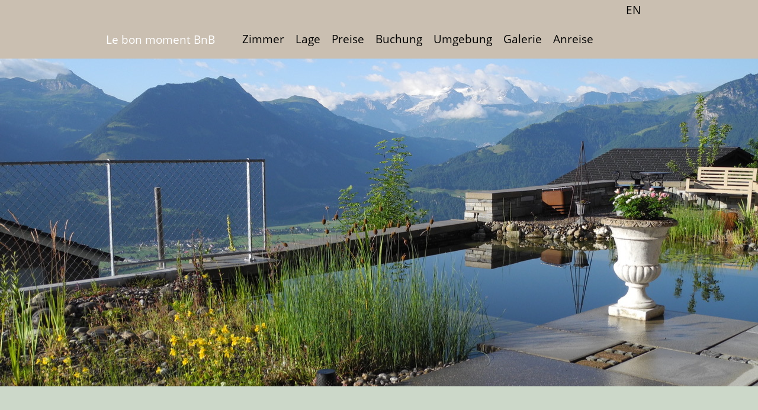

--- FILE ---
content_type: text/html; charset=UTF-8
request_url: https://www.le-bon-moment.ch/blog/2023/09/29/galerie/
body_size: 6769
content:
<!DOCTYPE html>
<!--[if lt IE 9]>    <html class="oldie" lang="de"> <![endif]-->
<!--[if IE 9]>    <html class="ie9" lang="de"> <![endif]-->
<!--[if gt IE 9]><!--> <html lang="de" itemscope itemtype="http://schema.org/WebPage"> <!--<![endif]-->
<head>
	<!--	##
		| Programmierung und Design | IFY - Webdesign | https://ify-webdesign.ch |
		## 	-->    

    <meta charset="UTF-8">
	<meta name="viewport" content="width=device-width, initial-scale=1.0, maximum-scale=1.0">
 	
	<title>Galerie &#x2d; Le bon moment</title>
	<style>img:is([sizes="auto" i], [sizes^="auto," i]) { contain-intrinsic-size: 3000px 1500px }</style>
	        <link rel="apple-touch-icon" sizes="180x180" href=https://www.le-bon-moment.ch/wp-content/plugins/ify-theme-einstellungen/favicon/apple-touch-icon.png?v=31aY3Bbzaq>
        <link rel="icon" type="image/png" href=https://www.le-bon-moment.ch/wp-content/plugins/ify-theme-einstellungen/favicon/favicon-32x32.png?v=31aY3Bbzaq sizes="32x32">
        <link rel="icon" type="image/png" href=https://www.le-bon-moment.ch/wp-content/plugins/ify-theme-einstellungen/favicon/favicon-16x16.png?v=31aY3Bbzaq  sizes="16x16">
        <link rel="manifest" href=https://www.le-bon-moment.ch/wp-content/plugins/ify-theme-einstellungen/favicon/site.webmanifest?v=31aY3Bbzaq>
        <link rel="shortcut icon" href=https://www.le-bon-moment.ch/wp-content/plugins/ify-theme-einstellungen/favicon/favicon.ico?v=31aY3Bbzaq>           
    <meta name="robots" content="max-snippet:-1,max-image-preview:large,max-video-preview:-1" />
<link rel="canonical" href="https://www.le-bon-moment.ch/blog/2023/09/29/galerie/" />
<meta property="og:type" content="article" />
<meta property="og:locale" content="de_DE" />
<meta property="og:site_name" content="Le bon moment" />
<meta property="og:title" content="Galerie" />
<meta property="og:url" content="https://www.le-bon-moment.ch/blog/2023/09/29/galerie/" />
<meta property="article:published_time" content="2023-09-29T14:52:50+00:00" />
<meta property="article:modified_time" content="2023-09-29T15:03:14+00:00" />
<meta name="twitter:card" content="summary_large_image" />
<meta name="twitter:title" content="Galerie" />
<script type="application/ld+json">{"@context":"https://schema.org","@graph":[{"@type":"WebSite","@id":"https://www.le-bon-moment.ch/#/schema/WebSite","url":"https://www.le-bon-moment.ch/","name":"Le bon moment","description":"BnB","inLanguage":"de","potentialAction":{"@type":"SearchAction","target":{"@type":"EntryPoint","urlTemplate":"https://www.le-bon-moment.ch/search/{search_term_string}/"},"query-input":"required name=search_term_string"},"publisher":{"@type":"Organization","@id":"https://www.le-bon-moment.ch/#/schema/Organization","name":"Le bon moment","url":"https://www.le-bon-moment.ch/"}},{"@type":"WebPage","@id":"https://www.le-bon-moment.ch/blog/2023/09/29/galerie/","url":"https://www.le-bon-moment.ch/blog/2023/09/29/galerie/","name":"Galerie &#x2d; Le bon moment","inLanguage":"de","isPartOf":{"@id":"https://www.le-bon-moment.ch/#/schema/WebSite"},"breadcrumb":{"@type":"BreadcrumbList","@id":"https://www.le-bon-moment.ch/#/schema/BreadcrumbList","itemListElement":[{"@type":"ListItem","position":1,"item":"https://www.le-bon-moment.ch/","name":"Le bon moment"},{"@type":"ListItem","position":2,"item":"https://www.le-bon-moment.ch/bereich/le-bon-moment/","name":"Kategorie: Le bon moment"},{"@type":"ListItem","position":3,"name":"Galerie"}]},"potentialAction":{"@type":"ReadAction","target":"https://www.le-bon-moment.ch/blog/2023/09/29/galerie/"},"datePublished":"2023-09-29T14:52:50+00:00","dateModified":"2023-09-29T15:03:14+00:00","author":{"@type":"Person","@id":"https://www.le-bon-moment.ch/#/schema/Person/f3e261a4c8981ad7815c5f8ff401d62f","name":"ify"}}]}</script>
<link rel='stylesheet' id='style-css' href='https://www.le-bon-moment.ch/wp-content/themes/IFY-Twentytwentythree/style.css?ver=1.20' type='text/css' media='all' />
<style id='classic-theme-styles-inline-css' type='text/css'>
/*! This file is auto-generated */
.wp-block-button__link{color:#fff;background-color:#32373c;border-radius:9999px;box-shadow:none;text-decoration:none;padding:calc(.667em + 2px) calc(1.333em + 2px);font-size:1.125em}.wp-block-file__button{background:#32373c;color:#fff;text-decoration:none}
</style>
<style id='global-styles-inline-css' type='text/css'>
:root{--wp--preset--aspect-ratio--square: 1;--wp--preset--aspect-ratio--4-3: 4/3;--wp--preset--aspect-ratio--3-4: 3/4;--wp--preset--aspect-ratio--3-2: 3/2;--wp--preset--aspect-ratio--2-3: 2/3;--wp--preset--aspect-ratio--16-9: 16/9;--wp--preset--aspect-ratio--9-16: 9/16;--wp--preset--color--black: #000000;--wp--preset--color--cyan-bluish-gray: #abb8c3;--wp--preset--color--white: #ffffff;--wp--preset--color--pale-pink: #f78da7;--wp--preset--color--vivid-red: #cf2e2e;--wp--preset--color--luminous-vivid-orange: #ff6900;--wp--preset--color--luminous-vivid-amber: #fcb900;--wp--preset--color--light-green-cyan: #7bdcb5;--wp--preset--color--vivid-green-cyan: #00d084;--wp--preset--color--pale-cyan-blue: #8ed1fc;--wp--preset--color--vivid-cyan-blue: #0693e3;--wp--preset--color--vivid-purple: #9b51e0;--wp--preset--gradient--vivid-cyan-blue-to-vivid-purple: linear-gradient(135deg,rgba(6,147,227,1) 0%,rgb(155,81,224) 100%);--wp--preset--gradient--light-green-cyan-to-vivid-green-cyan: linear-gradient(135deg,rgb(122,220,180) 0%,rgb(0,208,130) 100%);--wp--preset--gradient--luminous-vivid-amber-to-luminous-vivid-orange: linear-gradient(135deg,rgba(252,185,0,1) 0%,rgba(255,105,0,1) 100%);--wp--preset--gradient--luminous-vivid-orange-to-vivid-red: linear-gradient(135deg,rgba(255,105,0,1) 0%,rgb(207,46,46) 100%);--wp--preset--gradient--very-light-gray-to-cyan-bluish-gray: linear-gradient(135deg,rgb(238,238,238) 0%,rgb(169,184,195) 100%);--wp--preset--gradient--cool-to-warm-spectrum: linear-gradient(135deg,rgb(74,234,220) 0%,rgb(151,120,209) 20%,rgb(207,42,186) 40%,rgb(238,44,130) 60%,rgb(251,105,98) 80%,rgb(254,248,76) 100%);--wp--preset--gradient--blush-light-purple: linear-gradient(135deg,rgb(255,206,236) 0%,rgb(152,150,240) 100%);--wp--preset--gradient--blush-bordeaux: linear-gradient(135deg,rgb(254,205,165) 0%,rgb(254,45,45) 50%,rgb(107,0,62) 100%);--wp--preset--gradient--luminous-dusk: linear-gradient(135deg,rgb(255,203,112) 0%,rgb(199,81,192) 50%,rgb(65,88,208) 100%);--wp--preset--gradient--pale-ocean: linear-gradient(135deg,rgb(255,245,203) 0%,rgb(182,227,212) 50%,rgb(51,167,181) 100%);--wp--preset--gradient--electric-grass: linear-gradient(135deg,rgb(202,248,128) 0%,rgb(113,206,126) 100%);--wp--preset--gradient--midnight: linear-gradient(135deg,rgb(2,3,129) 0%,rgb(40,116,252) 100%);--wp--preset--font-size--small: 13px;--wp--preset--font-size--medium: 20px;--wp--preset--font-size--large: 36px;--wp--preset--font-size--x-large: 42px;--wp--preset--spacing--20: 0.44rem;--wp--preset--spacing--30: 0.67rem;--wp--preset--spacing--40: 1rem;--wp--preset--spacing--50: 1.5rem;--wp--preset--spacing--60: 2.25rem;--wp--preset--spacing--70: 3.38rem;--wp--preset--spacing--80: 5.06rem;--wp--preset--shadow--natural: 6px 6px 9px rgba(0, 0, 0, 0.2);--wp--preset--shadow--deep: 12px 12px 50px rgba(0, 0, 0, 0.4);--wp--preset--shadow--sharp: 6px 6px 0px rgba(0, 0, 0, 0.2);--wp--preset--shadow--outlined: 6px 6px 0px -3px rgba(255, 255, 255, 1), 6px 6px rgba(0, 0, 0, 1);--wp--preset--shadow--crisp: 6px 6px 0px rgba(0, 0, 0, 1);}:where(.is-layout-flex){gap: 0.5em;}:where(.is-layout-grid){gap: 0.5em;}body .is-layout-flex{display: flex;}.is-layout-flex{flex-wrap: wrap;align-items: center;}.is-layout-flex > :is(*, div){margin: 0;}body .is-layout-grid{display: grid;}.is-layout-grid > :is(*, div){margin: 0;}:where(.wp-block-columns.is-layout-flex){gap: 2em;}:where(.wp-block-columns.is-layout-grid){gap: 2em;}:where(.wp-block-post-template.is-layout-flex){gap: 1.25em;}:where(.wp-block-post-template.is-layout-grid){gap: 1.25em;}.has-black-color{color: var(--wp--preset--color--black) !important;}.has-cyan-bluish-gray-color{color: var(--wp--preset--color--cyan-bluish-gray) !important;}.has-white-color{color: var(--wp--preset--color--white) !important;}.has-pale-pink-color{color: var(--wp--preset--color--pale-pink) !important;}.has-vivid-red-color{color: var(--wp--preset--color--vivid-red) !important;}.has-luminous-vivid-orange-color{color: var(--wp--preset--color--luminous-vivid-orange) !important;}.has-luminous-vivid-amber-color{color: var(--wp--preset--color--luminous-vivid-amber) !important;}.has-light-green-cyan-color{color: var(--wp--preset--color--light-green-cyan) !important;}.has-vivid-green-cyan-color{color: var(--wp--preset--color--vivid-green-cyan) !important;}.has-pale-cyan-blue-color{color: var(--wp--preset--color--pale-cyan-blue) !important;}.has-vivid-cyan-blue-color{color: var(--wp--preset--color--vivid-cyan-blue) !important;}.has-vivid-purple-color{color: var(--wp--preset--color--vivid-purple) !important;}.has-black-background-color{background-color: var(--wp--preset--color--black) !important;}.has-cyan-bluish-gray-background-color{background-color: var(--wp--preset--color--cyan-bluish-gray) !important;}.has-white-background-color{background-color: var(--wp--preset--color--white) !important;}.has-pale-pink-background-color{background-color: var(--wp--preset--color--pale-pink) !important;}.has-vivid-red-background-color{background-color: var(--wp--preset--color--vivid-red) !important;}.has-luminous-vivid-orange-background-color{background-color: var(--wp--preset--color--luminous-vivid-orange) !important;}.has-luminous-vivid-amber-background-color{background-color: var(--wp--preset--color--luminous-vivid-amber) !important;}.has-light-green-cyan-background-color{background-color: var(--wp--preset--color--light-green-cyan) !important;}.has-vivid-green-cyan-background-color{background-color: var(--wp--preset--color--vivid-green-cyan) !important;}.has-pale-cyan-blue-background-color{background-color: var(--wp--preset--color--pale-cyan-blue) !important;}.has-vivid-cyan-blue-background-color{background-color: var(--wp--preset--color--vivid-cyan-blue) !important;}.has-vivid-purple-background-color{background-color: var(--wp--preset--color--vivid-purple) !important;}.has-black-border-color{border-color: var(--wp--preset--color--black) !important;}.has-cyan-bluish-gray-border-color{border-color: var(--wp--preset--color--cyan-bluish-gray) !important;}.has-white-border-color{border-color: var(--wp--preset--color--white) !important;}.has-pale-pink-border-color{border-color: var(--wp--preset--color--pale-pink) !important;}.has-vivid-red-border-color{border-color: var(--wp--preset--color--vivid-red) !important;}.has-luminous-vivid-orange-border-color{border-color: var(--wp--preset--color--luminous-vivid-orange) !important;}.has-luminous-vivid-amber-border-color{border-color: var(--wp--preset--color--luminous-vivid-amber) !important;}.has-light-green-cyan-border-color{border-color: var(--wp--preset--color--light-green-cyan) !important;}.has-vivid-green-cyan-border-color{border-color: var(--wp--preset--color--vivid-green-cyan) !important;}.has-pale-cyan-blue-border-color{border-color: var(--wp--preset--color--pale-cyan-blue) !important;}.has-vivid-cyan-blue-border-color{border-color: var(--wp--preset--color--vivid-cyan-blue) !important;}.has-vivid-purple-border-color{border-color: var(--wp--preset--color--vivid-purple) !important;}.has-vivid-cyan-blue-to-vivid-purple-gradient-background{background: var(--wp--preset--gradient--vivid-cyan-blue-to-vivid-purple) !important;}.has-light-green-cyan-to-vivid-green-cyan-gradient-background{background: var(--wp--preset--gradient--light-green-cyan-to-vivid-green-cyan) !important;}.has-luminous-vivid-amber-to-luminous-vivid-orange-gradient-background{background: var(--wp--preset--gradient--luminous-vivid-amber-to-luminous-vivid-orange) !important;}.has-luminous-vivid-orange-to-vivid-red-gradient-background{background: var(--wp--preset--gradient--luminous-vivid-orange-to-vivid-red) !important;}.has-very-light-gray-to-cyan-bluish-gray-gradient-background{background: var(--wp--preset--gradient--very-light-gray-to-cyan-bluish-gray) !important;}.has-cool-to-warm-spectrum-gradient-background{background: var(--wp--preset--gradient--cool-to-warm-spectrum) !important;}.has-blush-light-purple-gradient-background{background: var(--wp--preset--gradient--blush-light-purple) !important;}.has-blush-bordeaux-gradient-background{background: var(--wp--preset--gradient--blush-bordeaux) !important;}.has-luminous-dusk-gradient-background{background: var(--wp--preset--gradient--luminous-dusk) !important;}.has-pale-ocean-gradient-background{background: var(--wp--preset--gradient--pale-ocean) !important;}.has-electric-grass-gradient-background{background: var(--wp--preset--gradient--electric-grass) !important;}.has-midnight-gradient-background{background: var(--wp--preset--gradient--midnight) !important;}.has-small-font-size{font-size: var(--wp--preset--font-size--small) !important;}.has-medium-font-size{font-size: var(--wp--preset--font-size--medium) !important;}.has-large-font-size{font-size: var(--wp--preset--font-size--large) !important;}.has-x-large-font-size{font-size: var(--wp--preset--font-size--x-large) !important;}
:where(.wp-block-post-template.is-layout-flex){gap: 1.25em;}:where(.wp-block-post-template.is-layout-grid){gap: 1.25em;}
:where(.wp-block-columns.is-layout-flex){gap: 2em;}:where(.wp-block-columns.is-layout-grid){gap: 2em;}
:root :where(.wp-block-pullquote){font-size: 1.5em;line-height: 1.6;}
</style>
<link rel='stylesheet' id='wpbs-style-css' href='https://www.le-bon-moment.ch/wp-content/plugins/wp-booking-system-premium/assets/css/style-front-end.min.css' type='text/css' media='all' />
<link rel='stylesheet' id='wpbs-style-form-css' href='https://www.le-bon-moment.ch/wp-content/plugins/wp-booking-system-premium/assets/css/style-front-end-form.min.css' type='text/css' media='all' />
<link rel='stylesheet' id='wpbs-stripe-front-end-style-css' href='https://www.le-bon-moment.ch/wp-content/plugins/wp-booking-system-premium-stripe/assets/css/style-front-end.min.css' type='text/css' media='all' />
<link rel='stylesheet' id='lebonmoment-einstellungen-css' href='https://www.le-bon-moment.ch/wp-content/plugins/ify-theme-einstellungen/css/style.css?ver=6.8.3' type='text/css' media='all' />
<link rel="alternate" title="oEmbed (JSON)" type="application/json+oembed" href="https://www.le-bon-moment.ch/wp-json/oembed/1.0/embed?url=https%3A%2F%2Fwww.le-bon-moment.ch%2Fblog%2F2023%2F09%2F29%2Fgalerie%2F" />
<link rel="alternate" title="oEmbed (XML)" type="text/xml+oembed" href="https://www.le-bon-moment.ch/wp-json/oembed/1.0/embed?url=https%3A%2F%2Fwww.le-bon-moment.ch%2Fblog%2F2023%2F09%2F29%2Fgalerie%2F&#038;format=xml" />
<style type="text/css"></style></head>
<body>
<!--[if lt IE 9 ]>
		<span style="color:red;background:white;z-index:1000;position:fixed;"><strong>Die benutzte Version des Internet Explorers ist leider zu alt und wird von dieser Seite nicht unterst&uuml;tzt.<br>
		Bitte aktualisieren Sie Ihren Browser!</strong></span>
<![endif]-->


	<header role="banner" class="header">
		
		<div class="grid-container inner-container">		

																					
			
				<div class="content-header">
					<a href="https://www.le-bon-moment.ch" rel="home">						<p class="header-title">Le bon moment BnB</p>					</a>				
				</div>

			<div class="ham-container">
				<button class="hamburger" id="primary_nav_btn">
					<span>MENU</span>
				</button>
			</div> 


			<div class="navbar-container">

				<div class="navbar" id="primary_nav">
					<nav>
						<ul id="main-nav" class="menu"><li id="menu-item-187" class="menu-item menu-item-type-custom menu-item-object-custom menu-item-home menu-item-187"><a href="https://www.le-bon-moment.ch/#zimmer">Zimmer</a></li>
<li id="menu-item-256" class="menu-item menu-item-type-custom menu-item-object-custom menu-item-home menu-item-256"><a href="https://www.le-bon-moment.ch/#lage">Lage</a></li>
<li id="menu-item-190" class="menu-item menu-item-type-custom menu-item-object-custom menu-item-home menu-item-190"><a href="https://www.le-bon-moment.ch/#preise">Preise</a></li>
<li id="menu-item-344" class="menu-item menu-item-type-custom menu-item-object-custom menu-item-home menu-item-344"><a href="https://www.le-bon-moment.ch/#buchung">Buchung</a></li>
<li id="menu-item-201" class="menu-item menu-item-type-custom menu-item-object-custom menu-item-home menu-item-201"><a href="https://www.le-bon-moment.ch/#umgebung">Umgebung</a></li>
<li id="menu-item-251" class="menu-item menu-item-type-custom menu-item-object-custom menu-item-home menu-item-251"><a href="https://www.le-bon-moment.ch/#galerie">Galerie</a></li>
<li id="menu-item-202" class="menu-item menu-item-type-custom menu-item-object-custom menu-item-home menu-item-202"><a href="https://www.le-bon-moment.ch/#anreise">Anreise</a></li>
</ul>					</nav>
				</div>
			</div>
			<div class="topnavbar" id="top_nav"><nav><ul id="top-nav" class="menu"><li id="menu-item-181" class="menu-item menu-item-type-custom menu-item-object-custom menu-item-181"><a href="https://www.le-bon-moment.ch/en/">EN</a></li>
</ul></nav></div>	
		</div>
	</header>
		
		<style type="text/css">.background-container {
					background-image:url('https://www.le-bon-moment.ch/wp-content/themes/IFY-Twentytwentythree/fs-background/allgemein-01.jpg');
				}</style>
	<div class="background-container "></div>   

    <main role="main" class="main">

		<div class="grid-container">
       
							
				<article class="content inner-container">
					<h1>Galerie</h1>
					<div class='flex-gallery gallery galleryid-233 gallery-columns-5 gallery-size-thumbnail' itemscope itemtype='http://schema.org/ImageGallery'>
<figure style='order:1;' class='flex-col gallery-item' itemprop='associatedMedia' itemscope itemtype='http://schema.org/ImageObject'><a itemprop='contentUrl' data-size='1280x960' href='https://www.le-bon-moment.ch/wp-content/uploads/le-bon-moment-8.jpg'><img decoding="async" width="150" height="150" src="https://www.le-bon-moment.ch/wp-content/uploads/le-bon-moment-8-150x150.jpg" class="attachment-thumbnail size-thumbnail" itemprop='thumbnail' alt="" /></a></figure>
<figure style='order:2;' class='flex-col gallery-item' itemprop='associatedMedia' itemscope itemtype='http://schema.org/ImageObject'><a itemprop='contentUrl' data-size='1280x960' href='https://www.le-bon-moment.ch/wp-content/uploads/le-bon-moment-9.jpg'><img decoding="async" width="150" height="150" src="https://www.le-bon-moment.ch/wp-content/uploads/le-bon-moment-9-150x150.jpg" class="attachment-thumbnail size-thumbnail" itemprop='thumbnail' alt="" /></a></figure>
<figure style='order:3;' class='flex-col gallery-item' itemprop='associatedMedia' itemscope itemtype='http://schema.org/ImageObject'><a itemprop='contentUrl' data-size='960x1280' href='https://www.le-bon-moment.ch/wp-content/uploads/le-bon-moment-10.jpg'><img decoding="async" width="150" height="150" src="https://www.le-bon-moment.ch/wp-content/uploads/le-bon-moment-10-150x150.jpg" class="attachment-thumbnail size-thumbnail" itemprop='thumbnail' alt="" /></a></figure>
<figure style='order:4;' class='flex-col gallery-item' itemprop='associatedMedia' itemscope itemtype='http://schema.org/ImageObject'><a itemprop='contentUrl' data-size='960x1280' href='https://www.le-bon-moment.ch/wp-content/uploads/le-bon-moment-1.jpg'><img loading="lazy" decoding="async" width="150" height="150" src="https://www.le-bon-moment.ch/wp-content/uploads/le-bon-moment-1-150x150.jpg" class="attachment-thumbnail size-thumbnail" itemprop='thumbnail' alt="" /></a></figure>
<figure style='order:5;' class='flex-col gallery-item' itemprop='associatedMedia' itemscope itemtype='http://schema.org/ImageObject'><a itemprop='contentUrl' data-size='1280x960' href='https://www.le-bon-moment.ch/wp-content/uploads/le-bon-moment-2.jpg'><img loading="lazy" decoding="async" width="150" height="150" src="https://www.le-bon-moment.ch/wp-content/uploads/le-bon-moment-2-150x150.jpg" class="attachment-thumbnail size-thumbnail" itemprop='thumbnail' alt="" /></a></figure>
<figure style='order:6;' class='flex-col gallery-item' itemprop='associatedMedia' itemscope itemtype='http://schema.org/ImageObject'><a itemprop='contentUrl' data-size='960x1280' href='https://www.le-bon-moment.ch/wp-content/uploads/le-bon-moment-7.jpg'><img loading="lazy" decoding="async" width="150" height="150" src="https://www.le-bon-moment.ch/wp-content/uploads/le-bon-moment-7-150x150.jpg" class="attachment-thumbnail size-thumbnail" itemprop='thumbnail' alt="" /></a></figure>
<figure style='order:7;' class='flex-col gallery-item' itemprop='associatedMedia' itemscope itemtype='http://schema.org/ImageObject'><a itemprop='contentUrl' data-size='1223x917' href='https://www.le-bon-moment.ch/wp-content/uploads/le-bon-moment-3.jpg'><img loading="lazy" decoding="async" width="150" height="150" src="https://www.le-bon-moment.ch/wp-content/uploads/le-bon-moment-3-150x150.jpg" class="attachment-thumbnail size-thumbnail" itemprop='thumbnail' alt="" /></a></figure>
<figure style='order:8;' class='flex-col gallery-item' itemprop='associatedMedia' itemscope itemtype='http://schema.org/ImageObject'><a itemprop='contentUrl' data-size='1280x960' href='https://www.le-bon-moment.ch/wp-content/uploads/le-bon-moment-4.jpg'><img loading="lazy" decoding="async" width="150" height="150" src="https://www.le-bon-moment.ch/wp-content/uploads/le-bon-moment-4-150x150.jpg" class="attachment-thumbnail size-thumbnail" itemprop='thumbnail' alt="" /></a></figure>
<figure style='order:9;' class='flex-col gallery-item' itemprop='associatedMedia' itemscope itemtype='http://schema.org/ImageObject'><a itemprop='contentUrl' data-size='1247x935' href='https://www.le-bon-moment.ch/wp-content/uploads/le-bon-moment-5.jpg'><img loading="lazy" decoding="async" width="150" height="150" src="https://www.le-bon-moment.ch/wp-content/uploads/le-bon-moment-5-150x150.jpg" class="attachment-thumbnail size-thumbnail" itemprop='thumbnail' alt="" /></a></figure>
<figure style='order:10;' class='flex-col gallery-item' itemprop='associatedMedia' itemscope itemtype='http://schema.org/ImageObject'><a itemprop='contentUrl' data-size='1280x960' href='https://www.le-bon-moment.ch/wp-content/uploads/le-bon-moment-6.jpg'><img loading="lazy" decoding="async" width="150" height="150" src="https://www.le-bon-moment.ch/wp-content/uploads/le-bon-moment-6-150x150.jpg" class="attachment-thumbnail size-thumbnail" itemprop='thumbnail' alt="" /></a></figure>
		</div>



									</article>

					
		</div>

    </main>
 

<footer class="footer" role="contentinfo">

    <div class="grid-container">
        
        <div class="footer-content inner-container">
            <p>Corinne + Stefan Burri | Stockenmatt 39a | 6063 Stalden (Sarnen)<br />
<a class="maillink" href="mailto:i&#110;fo&#64;&#108;&#101;-&#98;&#111;n-m&#111;&#109;e&#110;&#116;&#46;ch">&#105;nf&#111;&#64;&#108;e-b&#111;&#110;-&#109;&#111;m&#101;&#110;t.&#99;h</a> | <a href="tel:+41795816581">079 581 65 81</a><br />
<a href="https://www.le-bon-moment.ch/#buchung">Online buchen</a> | <a href="https://instagram.com/lebonmoment.swiss" target="_blank" rel="noopener">Instagram</a></p>
        </div>

        <div class="nav-footer-container inner-container footer-content">
            <nav class="nav-footer">
                <ul id="footer-nav" class="menu"><li id="menu-item-214" class="menu-item menu-item-type-post_type menu-item-object-page menu-item-214"><a href="https://www.le-bon-moment.ch/agb/">AGB</a></li>
<li id="menu-item-179" class="menu-item menu-item-type-post_type menu-item-object-page menu-item-privacy-policy menu-item-179"><a rel="privacy-policy" href="https://www.le-bon-moment.ch/impressum-datenschutz/">Impressum, Datenschutz</a></li>
<li id="menu-item-180" class="menu-item menu-item-type-custom menu-item-object-custom menu-item-180"><a target="_blank" href="https://ify-webdesign.ch/">IFY &#8211; Webdesign</a></li>
</ul>            </nav>
        </div>

    </div>  
</footer>

<div id="jumpup"><a href="#top"><i class="arrow up"></i></a></div>
 
<script type="speculationrules">
{"prefetch":[{"source":"document","where":{"and":[{"href_matches":"\/*"},{"not":{"href_matches":["\/wp-*.php","\/wp-admin\/*","\/wp-content\/uploads\/*","\/wp-content\/*","\/wp-content\/plugins\/*","\/wp-content\/themes\/IFY-Twentytwentythree\/*","\/*\\?(.+)"]}},{"not":{"selector_matches":"a[rel~=\"nofollow\"]"}},{"not":{"selector_matches":".no-prefetch, .no-prefetch a"}}]},"eagerness":"conservative"}]}
</script>

<!-- Root element of PhotoSwipe. Must have class pswp. -->
    <div class="pswp" tabindex="-1" role="dialog" aria-hidden="true">

        <!-- Background of PhotoSwipe. 
             Its a separate element as animating opacity is faster than rgba(). -->
        <div class="pswp__bg"></div>

        <!-- Slides wrapper with overflow:hidden. -->
        <div class="pswp__scroll-wrap">

            <!-- Container that holds slides. 
                PhotoSwipe keeps only 3 of them in the DOM to save memory.
                Dont modify these 3 pswp__item elements, data is added later on. -->
            <div class="pswp__container">
                <div class="pswp__item"></div>
                <div class="pswp__item"></div>
                <div class="pswp__item"></div>
            </div>

            <!-- Default (PhotoSwipeUI_Default) interface on top of sliding area. Can be changed. -->
            <div class="pswp__ui pswp__ui--hidden">

                <div class="pswp__top-bar">

                    <!--  Controls are self-explanatory. Order can be changed. -->

                    <div class="pswp__counter"></div>

                    <button class="pswp__button pswp__button--close" title="Close (Esc)"></button>

                    <button class="pswp__button pswp__button--share" title="Share"></button>

                    <button class="pswp__button pswp__button--fs" title="Toggle fullscreen"></button>

                    <button class="pswp__button pswp__button--zoom" title="Zoom in/out"></button>

                    <!-- Preloader demo http://codepen.io/dimsemenov/pen/yyBWoR -->
                    <!-- element will get class pswp__preloader--active when preloader is running -->
                    <div class="pswp__preloader">
                        <div class="pswp__preloader__icn">
                          <div class="pswp__preloader__cut">
                            <div class="pswp__preloader__donut"></div>
                          </div>
                        </div>
                    </div>
                </div>

                <div class="pswp__share-modal pswp__share-modal--hidden pswp__single-tap">
                    <div class="pswp__share-tooltip"></div> 
                </div>

                <button class="pswp__button pswp__button--arrow--left" title="Previous (arrow left)">
                </button>

                <button class="pswp__button pswp__button--arrow--right" title="Next (arrow right)">
                </button>

                <div class="pswp__caption">
                    <div class="pswp__caption__center"></div>
                </div>

            </div>

        </div>

    </div>
<link rel='stylesheet' id='ify-photoswipe-css' href='https://www.le-bon-moment.ch/wp-content/plugins/ify-photoswipe/css/photoswipe.min.css?ver=6.8.3' type='text/css' media='all' />
<script type="text/javascript" src="https://www.le-bon-moment.ch/wp-content/plugins/wp-booking-system-premium/assets/js/moment.min.js" id="wpbs-momentjs-js"></script>
<script type="text/javascript" src="https://www.le-bon-moment.ch/wp-includes/js/jquery/jquery.js" id="jquery-js"></script>
<script type="text/javascript" src="https://www.le-bon-moment.ch/wp-includes/js/jquery/ui/core.min.js" id="jquery-ui-core-js"></script>
<script type="text/javascript" src="https://www.le-bon-moment.ch/wp-includes/js/jquery/ui/datepicker.min.js" id="jquery-ui-datepicker-js"></script>
<script type="text/javascript" id="jquery-ui-datepicker-js-after">
/* <![CDATA[ */
jQuery(function(jQuery){jQuery.datepicker.setDefaults({"closeText":"Schlie\u00dfen","currentText":"Heute","monthNames":["Januar","Februar","M\u00e4rz","April","Mai","Juni","Juli","August","September","Oktober","November","Dezember"],"monthNamesShort":["Jan.","Feb.","M\u00e4rz","Apr.","Mai","Juni","Juli","Aug.","Sep.","Okt.","Nov.","Dez."],"nextText":"Weiter","prevText":"Zur\u00fcck","dayNames":["Sonntag","Montag","Dienstag","Mittwoch","Donnerstag","Freitag","Samstag"],"dayNamesShort":["So.","Mo.","Di.","Mi.","Do.","Fr.","Sa."],"dayNamesMin":["S","M","D","M","D","F","S"],"dateFormat":"d. MM yy","firstDay":1,"isRTL":false});});
/* ]]> */
</script>
<script type="text/javascript" id="wpbs-script-js-extra">
/* <![CDATA[ */
var wpbs_ajax = {"ajax_url":"https:\/\/www.le-bon-moment.ch\/wp-admin\/admin-ajax.php","plugins_dir":"https:\/\/www.le-bon-moment.ch\/wp-content\/plugins\/wp-booking-system-premium\/","token":"fde7d18420","time_format":"D. MMMM YYYY","permalink":"https:\/\/www.le-bon-moment.ch\/blog\/2023\/09\/29\/galerie\/","wpbs_iti":"","wpbs_iti_default_country":"","wpbs_iti_country_lookup":"","wpbs_iti_params":[],"wpbs_datepicker_params":[],"scroll_animation_offset":"100"};
/* ]]> */
</script>
<script type="text/javascript" src="https://www.le-bon-moment.ch/wp-content/plugins/wp-booking-system-premium/assets/js/script-front-end.min.js" id="wpbs-script-js"></script>
<script type="text/javascript" id="ify-photoswipe-js-extra">
/* <![CDATA[ */
var pswp_wp_options = {"use_on_pictures":"0","use_on_woocommerce":"0","bg_opacity":"0.9","hide_gallery_caption":"0"};
/* ]]> */
</script>
<script type="text/javascript" src="https://www.le-bon-moment.ch/wp-content/plugins/ify-photoswipe/js/photoswipe.min.js?ver=2.5" id="ify-photoswipe-js"></script>

<script>

    jQuery(document).ready(function () {
        jQuery("#primary_nav_btn").on('click', function (e) {
            e.preventDefault();
            jQuery("#primary_nav").toggle(1000, "swing");
        });
        if (jQuery('#primary_nav_btn').is(':visible')) {
            jQuery("#primary_nav").hide();
        }

    });

    jQuery(document).ready(function () {
        jQuery(".hamburger").on('click', function (e) {
            jQuery(this).toggleClass("is-active");
        });
    });
   
    jQuery(document).ready(function () {
        jQuery("#primary_nav li").on('click', function (e) {
        if (jQuery('#primary_nav_btn').is(':visible')) {
            jQuery("#primary_nav").toggle(1000, "swing");
            jQuery(".hamburger").toggleClass("is-active");

        }
        
        var urlid = jQuery(this).children('a').attr('href').split('#')[1];
        var urlidtag = '#'+urlid;
        var headerheight = jQuery(".header").outerHeight();
        jQuery('html, body').animate({
                scrollTop: jQuery(urlidtag).offset().top- headerheight
            }, 2000);

        });
    });


	jQuery(document).ready(function(){
		jQuery("#jumpup").hide();
		jQuery(window).scroll(function () {
			if (jQuery(window).scrollTop() > 0) {
				jQuery("#jumpup").fadeIn("slow");
			} else {
				jQuery("#jumpup").fadeOut("slow");
			}
		});

		jQuery("#jumpup").on('click',function (e) {
			e.preventDefault();
			jQuery("html, body").animate({
				scrollTop: 0
			}, "slow");
		});
	});
	
</script>
</body>
</html>

--- FILE ---
content_type: text/css
request_url: https://www.le-bon-moment.ch/wp-content/themes/IFY-Twentytwentythree/style.css?ver=1.20
body_size: 3351
content:
/*!
Theme Name: IFY-twentytwentythree
Version: 1.20
Theme URI: https://ify-webdesign.ch
Description: IFY-twentytwentythree Responsive Theme (made with SASS, Compass - based on IFY Responsive Theme HTML5 grid V4.00)
Author: Preethy Widrig
Author URI: https://ify-webdesign.ch
*/@font-face{font-family:'Open Sans';font-style:normal;font-weight:400;src:local("Open Sans Regular"),local("OpenSans-Regular"),url("fonts/open-sans-v15-latin-regular.woff2") format("woff2"),url("fonts/open-sans-v15-latin-regular.woff") format("woff"),url("fonts/open-sans-v15-latin-regular.ttf") format("truetype")}@font-face{font-family:'Open Sans';font-style:normal;font-weight:700;src:local("Open Sans Bold"),local("OpenSans-Bold"),url("fonts/open-sans-v15-latin-700.woff2") format("woff2"),url("fonts/open-sans-v15-latin-700.woff") format("woff"),url("fonts/open-sans-v15-latin-700.ttf") format("truetype")}/*! normalize.css v7.0.0 | MIT License | github.com/necolas/normalize.css */html{line-height:1.15;-ms-text-size-adjust:100%;-webkit-text-size-adjust:100%}body{margin:0}article,aside,footer,header,nav,section{display:block}h1{font-size:2em;margin:0.67em 0}figcaption,figure,main{display:block}figure{margin:1em 40px}hr{box-sizing:content-box;height:0;overflow:visible}pre{font-family:monospace, monospace;font-size:1em}a{background-color:transparent;-webkit-text-decoration-skip:objects}abbr[title]{border-bottom:none;text-decoration:underline;text-decoration:underline dotted}b,strong{font-weight:inherit}b,strong{font-weight:bolder}code,kbd,samp{font-family:monospace, monospace;font-size:1em}dfn{font-style:italic}mark{background-color:#ff0;color:#000}small{font-size:80%}sub,sup{font-size:75%;line-height:0;position:relative;vertical-align:baseline}sub{bottom:-0.25em}sup{top:-0.5em}audio,video{display:inline-block}audio:not([controls]){display:none;height:0}img{border-style:none}svg:not(:root){overflow:hidden}button,input,optgroup,select,textarea{font-family:sans-serif;font-size:100%;line-height:1.15;margin:0}button,input{overflow:visible}button,select{text-transform:none}button,html [type="button"],[type="reset"],[type="submit"]{-webkit-appearance:button}button::-moz-focus-inner,[type="button"]::-moz-focus-inner,[type="reset"]::-moz-focus-inner,[type="submit"]::-moz-focus-inner{border-style:none;padding:0}button:-moz-focusring,[type="button"]:-moz-focusring,[type="reset"]:-moz-focusring,[type="submit"]:-moz-focusring{outline:1px dotted ButtonText}fieldset{padding:0.35em 0.75em 0.625em}legend{box-sizing:border-box;color:inherit;display:table;max-width:100%;padding:0;white-space:normal}progress{display:inline-block;vertical-align:baseline}textarea{overflow:auto}[type="checkbox"],[type="radio"]{box-sizing:border-box;padding:0}[type="number"]::-webkit-inner-spin-button,[type="number"]::-webkit-outer-spin-button{height:auto}[type="search"]{-webkit-appearance:textfield;outline-offset:-2px}[type="search"]::-webkit-search-cancel-button,[type="search"]::-webkit-search-decoration{-webkit-appearance:none}::-webkit-file-upload-button{-webkit-appearance:button;font:inherit}details,menu{display:block}summary{display:list-item}canvas{display:inline-block}template{display:none}[hidden]{display:none}html{box-sizing:border-box}*,*:before,*:after{box-sizing:inherit}h1,h2,h3,h4,h5,h6,ul,li,cp,p{margin:0;padding:0}li{list-style:none}input,textarea,button{-webkit-appearance:none;-moz-appearance:none;appearance:none;border-radius:0;outline:0;border:0}input:hover,input:active,input:focus,textarea:hover,textarea:active,textarea:focus,button:hover,button:active,button:focus{outline:0;border:0}input[type="checkbox"]{-webkit-appearance:checkbox;-moz-appearance:checkbox;-ms-appearance:checkbox;-o-appearance:checkbox;appearance:checkbox}input[type="radio"]{-webkit-appearance:radio;-moz-appearance:radio;-ms-appearance:radio;-o-appearance:radio;appearance:radio}input[type="search"]{box-sizing:border-box}embed,iframe,img,object,video{max-width:100%}img{height:auto;width:auto}iframe{border:none}.header .navbar-container:after,.main:after,.content:after,.footer:after,form:after{content:"";display:table;clear:both}html,body{font-size:16px;line-height:26px}.main p,.main ul,.main form,.main .gallery{padding-bottom:26px}.main blockquote p,.main table{padding-bottom:inherit;margin-bottom:26px}h1{font-size:33px;line-height:53px;margin-bottom:26px}h2{font-size:26px;line-height:42px;margin-bottom:10px}h3{font-size:20px;line-height:32px;margin-bottom:10px}h4,h5,h6{font-size:16px;line-height:26px}small,.gallery-caption,.wp-caption-text{font-size:13px;line-height:21px}@media (min-width: 450px){html,body{font-size:17px;line-height:28px}.main p,.main ul,.main form,.main .gallery{padding-bottom:28px}.main blockquote p,.main table{padding-bottom:inherit;margin-bottom:28px}h1{font-size:35px;line-height:57px;margin-bottom:28px}h2{font-size:28px;line-height:46px;margin-bottom:11px}h3{font-size:22px;line-height:36px;margin-bottom:11px}h4,h5,h6{font-size:17px;line-height:28px}small,.gallery-caption,.wp-caption-text{font-size:13px;line-height:21px}}@media (min-width: 768px){html,body{font-size:18px;line-height:31px}.main p,.main ul,.main form,.main .gallery{padding-bottom:31px}.main blockquote p,.main table{padding-bottom:inherit;margin-bottom:31px}h1{font-size:37px;line-height:63px;margin-bottom:31px}h2{font-size:29px;line-height:49px;margin-bottom:12px}h3{font-size:23px;line-height:39px;margin-bottom:12px}h4,h5,h6{font-size:18px;line-height:31px}small,.gallery-caption,.wp-caption-text{font-size:14px;line-height:24px}}@media (min-width: 900px){html,body{font-size:19px;line-height:34px}.main p,.main ul,.main form,.main .gallery{padding-bottom:34px}.main blockquote p,.main table{padding-bottom:inherit;margin-bottom:34px}h1{font-size:39px;line-height:69px;margin-bottom:34px}h2{font-size:31px;line-height:55px;margin-bottom:13px}h3{font-size:24px;line-height:42px;margin-bottom:13px}h4,h5,h6{font-size:19px;line-height:34px}small,.gallery-caption,.wp-caption-text{font-size:15px;line-height:26px}}body{text-rendering:optimizeLegibility;font-family:"Open Sans",sans-serif;font-weight:400;color:#000}a{text-decoration:none;color:#000;border-bottom:2px solid}a:hover{color:#787878;text-decoration:none}h1,h2,h3,h4,h5,h6{font-family:"Open Sans",sans-serif;font-weight:400;color:#000}h1 a,h2 a,h3 a,h4 a,h5 a,h6 a{color:#000}h1 a:hover,h2 a:hover,h3 a:hover,h4 a:hover,h5 a:hover,h6 a:hover{text-decoration:none}h1 a:hover{color:#000}p{font-family:"Open Sans",sans-serif}strong{font-weight:700}pre{white-space:pre}code{overflow:hidden}blockquote{border-left:10px double #787878;padding-left:1em;margin-left:2em;margin-top:0;margin-bottom:0;color:#787878}td,th{vertical-align:top;padding-right:0.5em}.nowrap{white-space:nowrap}figure{margin:0}.content li{margin-left:1em}.content ul>li{list-style-type:square}.content ol>li{list-style-type:decimal}.content ul,.content ol{margin-left:1em;padding-left:0}.content p+ul,.content p+ol{position:relative;top:-1em;padding-bottom:0.6em}.alignright{float:right;margin-left:2em;margin-bottom:2em}.alignleft{float:left;margin-right:2em;margin-bottom:2em}.aligncenter{clear:both;display:block;margin:20px auto}.moreentries{text-align:center}.creator,.creator a,.creator a:hover{color:#cdcdcd}.grid-container{max-width:980px;margin:0 auto;display:grid;grid-template-columns:repeat(12, 1fr);gap:0}.inner-container{padding-left:.75em;padding-right:.75em}@media (min-width: 768px){.inner-container{padding-left:1.5em;padding-right:1.5em}}.background-container{text-align:center;line-height:0}.background-container{position:relative;height:800px;height:45vh;background-image:url("img/background.jpg");background-repeat:no-repeat;background-position-x:center;background-position-y:center;-webkit-background-size:cover;-moz-background-size:cover;-o-background-size:cover;background-size:cover;z-index:1;background-attachment:scroll}@media (min-width: 768px){.contentwide{max-width:980px;margin:1em auto 0}.wide{max-width:1200px;margin:1em auto 0}}.header{background-color:#787878;position:sticky;top:0;z-index:100}.header a{text-decoration:none}.header .content-header{color:#fff;padding:.75em;grid-column:1 / 8;align-self:center}@media (min-width: 768px){.header .content-header{padding-left:0;grid-column:1 / 4}}.header .content-header img{float:left}.header .ham-container{justify-self:end;padding:.75em;grid-column:8 / -1;display:block}@media (min-width: 768px){.header .ham-container{display:none}}.header .navbar-container{grid-column:1 / -1}@media (min-width: 768px){.header .navbar-container{grid-column:4 / -1;justify-self:start;align-self:center}}.main{padding-top:1.5em;padding-bottom:1.5em}.content{position:relative;z-index:50;grid-column:1/-1;padding-top:.75em;padding-bottom:.75em}@media (min-width: 768px){.content{padding-top:1.5em;padding-bottom:1.5em}}.maps-filter{filter:gray;-webkit-filter:grayscale(99%);-webkit-backface-visibility:hidden;filter:url("data:image/svg+xml;utf8,<svg xmlns='http://www.w3.org/2000/svg'><filter id='grayscale'><feColorMatrix type='matrix' values='0.3333 0.3333 0.3333 0 0 0.3333 0.3333 0.3333 0 0 0.3333 0.3333 0.3333 0 0 0 0 0 1 0'/></filter></svg>#grayscale")}.posts .content{padding-bottom:0}.posts .post-entry{padding-top:1rem;padding-bottom:0;display:flex;flex-direction:column}@media (min-width: 768px){.posts .fullcontent-view{flex-direction:column}.posts .excerpt-view{flex-direction:row;align-items:center}}.posts .post-image{margin-bottom:1.5em;-webkit-border-radius:5px;-moz-border-radius:5px;border-radius:5px}.posts .post-image-container{flex:0 0 30%}.posts .post-image-container a{border:none}.embed-container{position:relative;height:0;overflow:hidden;width:100%;height:auto}.embed-container iframe{position:absolute;top:0;left:0;width:100%;height:100%}.footer{position:relative;z-index:50;background-color:#787878}.footer .footer-content{grid-column:1/-1;padding-top:1.5em}.footer .nav-footer #footer-nav{display:flex;flex-wrap:wrap}.footer .nav-footer #footer-nav li{padding-right:1em;border:none}.footer .nav-footer #footer-nav li a{font-size:0.8em;border:none;color:#a7a7a7}.footer .nav-footer #footer-nav li a:hover{border:none;color:#000}.footer .nav-footer-container{padding-top:0.5em}#jumpup{position:fixed;bottom:0;right:1em;z-index:100}#jumpup a,#jumpup a:hover{border:none}nav li a{display:block;color:#000;padding-top:0.75em;padding-bottom:0.75em;text-align:center;border-bottom:2px solid transparent}nav li{border-bottom:1px solid #a7a7a7}nav li:last-child{border-bottom:0}nav li a:hover{color:#fff}@media (min-width: 768px){#primary_nav{display:block !important}.hamburger{display:none}nav li{float:left;padding-right:1em;border-bottom:none}nav li a{padding:0;border-bottom:2px solid transparent}nav li:hover a{color:#000;border-bottom:2px solid #000}}@media print{*{background:transparent !important;color:black !important;text-shadow:none !important;filter:none !important;-ms-filter:none !important}p a{color:#000 !important;text-decoration:underline}p a:visited{color:#000 !important;text-decoration:underline}p a[href]:after{content:" (" attr(href) ")"}abbr[title]:after{content:" (" attr(title) ")"}a[href^="javascript:"]:after,a[href^="#"]:after{content:""}pre,blockquote{border:1px solid #999;page-break-inside:avoid}thead{display:table-header-group}.noprint{display:none}}form input{font-size:1em;float:left;height:35px;padding:0 5px;width:100%;background-color:#a7a7a7}form textarea{height:100px;padding:5px;width:100%;background-color:#a7a7a7}form input[type="submit"]{height:35px;width:100%;background-color:#000;color:#fff}form label{float:left;width:100%;clear:both;margin-bottom:15px;overflow:hidden}form label:last-of-type{margin-bottom:6px}form input[type="checkbox"],form input[type="radio"]{background:transparent;width:1em;height:1.5em}.oldie form input{line-height:35px}.flex-gallery{display:flex;flex-direction:row;flex-wrap:wrap;gap:1%}.flex-gallery .flex-col{position:relative;width:32%;margin-bottom:2%}@media (min-width: 768px){.flex-gallery .flex-col{width:19%}}.flex-gallery .flex-col figcaption{position:absolute;bottom:0;left:0;right:0;margin-bottom:0;background:#ffffff8a;width:100%;text-align:center}.gallery-item{overflow:hidden}.gallery-item img{-webkit-transition:all 1s ease;-moz-transition:all 1s ease;-ms-transition:all 1s ease;-o-transition:all 1s ease;transition:all 1s ease;float:left;width:100%}.gallery-item a:hover img{-webkit-transform:scale(1.2);-moz-transform:scale(1.2);-ms-transform:scale(1.2);-o-transform:scale(1.2);transform:scale(1.2)}.pswp__caption__center{text-align:center !important}.hamburger{position:relative;overflow:hidden;width:48px;height:48px;font-size:0;text-indent:-9999px;cursor:pointer;transition:background .3s;background:transparent}.hamburger span{display:block;position:absolute;top:22px;left:9px;right:9px;height:4px;background:#fff}.hamburger span::before,.hamburger span::after{display:block;position:absolute;left:0;width:100%;height:4px;background-color:#fff;content:""}.hamburger span::before{top:-10px}.hamburger span::after{bottom:-10px}.hamburger span{transition:transform .3s}.hamburger.is-active span{transform:rotate(90deg)}.hambuer:focus{outline:none}i{border:solid #000;border-width:0 5px 5px 0;display:inline-block;padding:6px}.right{transform:rotate(-45deg);-webkit-transform:rotate(-45deg)}.left{transform:rotate(135deg);-webkit-transform:rotate(135deg)}.up{transform:rotate(-135deg);-webkit-transform:rotate(-135deg)}.down{transform:rotate(45deg);-webkit-transform:rotate(45deg)}


--- FILE ---
content_type: text/css
request_url: https://www.le-bon-moment.ch/wp-content/plugins/ify-theme-einstellungen/css/style.css?ver=6.8.3
body_size: 270
content:
html{scroll-behavior:smooth;}.header{background-color:#cabfb1;}.header-title{color:#fff}.content-header a{border:none;}.content-header a:hover{border-bottom: 2px solid #000}#inspirationen a,.footer a{color:#6c4932;border-bottom-color:#000;}#inspirationen a:hover,.footer a:hover{color:#000;}.footer{color:#000;background-color:#cabfb1;}.main{background-color:#ccd8c9;}h1,h2,h3,h4,h5,h6{color:#5a6957}.wpbs-form-field-1-45{padding-top:20px;}.wpbs-main-wrapper .wpbs-form-container .wpbs-form-field.wpbs-form-field-payment_method .wpbs-form-field-input label{display: none!important;}.wpbs-main-wrapper .wpbs-form-container .wpbs-form-field.wpbs-form-field-payment_method .wpbs-payment-method-description{background:transparent!important;padding-left:0!important;}.header .topnavbar{grid-row: 1/2;grid-column: 1/-1;justify-self: end;}.header .topnavbar a{border-bottom: 2px solid transparent;color: #000;}.header .topnavbar a:hover{border-bottom: 2px solid #000;}.background-container{height:77vh;}nav li.current-menu-item:hover a{color: #000;}nav .current-menu-item a{color: #000;}

--- FILE ---
content_type: application/javascript
request_url: https://www.le-bon-moment.ch/wp-content/plugins/ify-photoswipe/js/photoswipe.min.js?ver=2.5
body_size: 14147
content:
function setSizesFor(a){url=a.getElementsByTagName("a")[0].getAttribute("href"),jQuery("<img/>").attr("src",url).on("load",function(){a.getElementsByTagName("a")[0].setAttribute("data-size",this.width+"x"+this.height),jQuery(a).children("figure").addClass("gallery-item")}).on("error",function(){var b=new RegExp("^(?:[a-z]+:)?//","i");!b.test(url)&&url.endsWith(".html")?a.getElementsByTagName("a")[0].setAttribute("data-type","html"):a.onclick=""})}!function(a,b){"function"==typeof define&&define.amd?define(b):"object"==typeof exports?module.exports=b():a.PhotoSwipe=b()}(this,function(){"use strict";return function(a,b,c,d){function e(){return{x:0,y:0}}function f(a,b){R.extend(S,b.publicMethods),cb.push(a)}function g(a){var b=Vb();return a>b-1?a-b:0>a?b+a:a}function h(a,b){return fb[a]||(fb[a]=[]),fb[a].push(b)}function i(a){var b=fb[a];if(b){var c=Array.prototype.slice.call(arguments);c.shift();for(var d=0;d<b.length;d++)b[d].apply(S,c)}}function j(){return(new Date).getTime()}function k(a){Sa=a,S.bg.style.opacity=a*T.bgOpacity}function l(a,b,c,d,e){(!eb||e&&e!==S.currItem)&&(d/=e?e.fitRatio:S.currItem.fitRatio),a[ma]=ca+b+"px, "+c+"px"+da+" scale("+d+")"}function m(a,b){if(!T.loop&&b){var c=W+(_a.x*Za-a)/_a.x,d=Math.round(a-Ab.x);(0>c&&d>0||c>=Vb()-1&&0>d)&&(a=Ab.x+d*T.mainScrollEndFriction)}Ab.x=a,ib(a,X)}function n(a,b){var c=Bb[a]-$a[a];return Wa[a]+Va[a]+c-b/ba*c}function o(a,b){a.x=b.x,a.y=b.y,b.id&&(a.id=b.id)}function p(a){a.x=Math.round(a.x),a.y=Math.round(a.y)}function q(a,b){var c=$b(S.currItem,Ya,a);return b&&(Ma=c),c}function r(a){return(a=a||S.currItem).initialZoomLevel}function s(a){return 0<(a=a||S.currItem).w?T.maxSpreadZoom:1}function t(a,b,c,d){return d===S.currItem.initialZoomLevel?(c[a]=S.currItem.initialPosition[a],!0):(c[a]=n(a,d),c[a]>b.min[a]?(c[a]=b.min[a],!0):c[a]<b.max[a]&&(c[a]=b.max[a],!0))}function u(a){var b="";T.escKey&&27===a.keyCode?b="close":T.arrowKeys&&(37===a.keyCode?b="prev":39===a.keyCode&&(b="next")),b&&(a.ctrlKey||a.altKey||a.shiftKey||a.metaKey||(a.preventDefault?a.preventDefault():a.returnValue=!1,S[b]()))}function v(a){a&&(Ga||Fa||Oa||Ba)&&(a.preventDefault(),a.stopPropagation())}function w(){S.setScrollOffset(0,R.getScrollY())}function x(a){lb[a]&&(lb[a].raf&&qa(lb[a].raf),mb--,delete lb[a])}function y(a){lb[a]&&x(a),lb[a]||(mb++,lb[a]={})}function z(){for(var a in lb)lb.hasOwnProperty(a)&&x(a)}function A(a,b,c,d,e,f,g){var h,i=j();y(a);var k=function(){if(lb[a]){if(h=j()-i,h>=d)return x(a),f(c),void(g&&g());f((c-b)*e(h/d)+b),lb[a].raf=pa(k)}};k()}function B(a,b){return wb.x=Math.abs(a.x-b.x),wb.y=Math.abs(a.y-b.y),Math.sqrt(wb.x*wb.x+wb.y*wb.y)}function C(a,b){return Gb.prevent=!Fb(a.target,T.isClickableElement),i("preventDragEvent",a,b,Gb),Gb.prevent}function D(a,b){return b.x=a.pageX,b.y=a.pageY,b.id=a.identifier,b}function E(a,b,c){c.x=.5*(a.x+b.x),c.y=.5*(a.y+b.y)}function F(){var a=Xa.y-S.currItem.initialPosition.y;return 1-Math.abs(a/(Ya.y/2))}function G(a){for(;0<Jb.length;)Jb.pop();return na?(Ua=0,tb.forEach(function(a){0===Ua?Jb[0]=a:1===Ua&&(Jb[1]=a),Ua++})):-1<a.type.indexOf("touch")?a.touches&&0<a.touches.length&&(Jb[0]=D(a.touches[0],Hb),1<a.touches.length&&(Jb[1]=D(a.touches[1],Ib))):(Hb.x=a.pageX,Hb.y=a.pageY,Hb.id="",Jb[0]=Hb),Jb}function H(a,b){var c,d,e,f,g=Xa[a]+b[a],h=0<b[a],i=Ab.x+b.x,j=Ab.x-ub.x;return c=g>Ma.min[a]||g<Ma.max[a]?T.panEndFriction:1,g=Xa[a]+b[a]*c,!T.allowPanToNext&&aa!==S.currItem.initialZoomLevel||(Na?"h"!==Pa||"x"!==a||Fa||(h?(g>Ma.min[a]&&(c=T.panEndFriction,Ma.min[a],d=Ma.min[a]-Wa[a]),(0>=d||0>j)&&1<Vb()?(f=i,0>j&&i>ub.x&&(f=ub.x)):Ma.min.x!==Ma.max.x&&(e=g)):(g<Ma.max[a]&&(c=T.panEndFriction,Ma.max[a],d=Wa[a]-Ma.max[a]),(0>=d||j>0)&&1<Vb()?(f=i,j>0&&i<ub.x&&(f=ub.x)):Ma.min.x!==Ma.max.x&&(e=g))):f=i,"x"!==a)?void(Oa||Ia||aa>S.currItem.fitRatio&&(Xa[a]+=b[a]*c)):(void 0!==f&&(m(f,!0),Ia=f!==ub.x),Ma.min.x!==Ma.max.x&&(void 0!==e?Xa.x=e:Ia||(Xa.x+=b.x*c)),void 0!==f)}function I(a){if(!("mousedown"===a.type&&0<a.button))if(Tb)a.preventDefault();else if(!Ca||"mousedown"!==a.type){if(C(a,!0)&&a.preventDefault(),i("pointerDown"),na){var b=R.arraySearch(tb,a.pointerId,"id");0>b&&(b=tb.length),tb[b]={x:a.pageX,y:a.pageY,id:a.pointerId}}var c=G(a),d=c.length;Ja=null,z(),Da&&1!==d||(Da=Qa=!0,R.bind(window,Z,S),Aa=Ta=Ra=Ba=Ia=Ga=Ea=Fa=!1,Pa=null,i("firstTouchStart",c),o(Wa,Xa),Va.x=Va.y=0,o(rb,c[0]),o(sb,rb),ub.x=_a.x*Za,vb=[{x:rb.x,y:rb.y}],ya=xa=j(),q(aa,!0),Db(),Eb()),!Ka&&d>1&&!Oa&&!Ia&&(ba=aa,Ka=Ea=!(Fa=!1),Va.y=Va.x=0,o(Wa,Xa),o(ob,c[0]),o(pb,c[1]),E(ob,pb,Cb),Bb.x=Math.abs(Cb.x)-Xa.x,Bb.y=Math.abs(Cb.y)-Xa.y,La=B(ob,pb))}}function J(a){if(a.preventDefault(),na){var b=R.arraySearch(tb,a.pointerId,"id");if(b>-1){var c=tb[b];c.x=a.pageX,c.y=a.pageY}}if(Da){var d=G(a);if(Pa||Ga||Ka)Ja=d;else if(Ab.x!==_a.x*Za)Pa="h";else{var e=Math.abs(d[0].x-rb.x)-Math.abs(d[0].y-rb.y);10<=Math.abs(e)&&(Pa=e>0?"h":"v",Ja=d)}}}function K(a){if(va.isOldAndroid){if(Ca&&"mouseup"===a.type)return;-1<a.type.indexOf("touch")&&(clearTimeout(Ca),Ca=setTimeout(function(){Ca=0},600))}var b;if(i("pointerUp"),C(a,!1)&&a.preventDefault(),na){var c=R.arraySearch(tb,a.pointerId,"id");c>-1&&(b=tb.splice(c,1)[0],navigator.msPointerEnabled?(b.type={4:"mouse",2:"touch",3:"pen"}[a.pointerType],b.type||(b.type=a.pointerType||"mouse")):b.type=a.pointerType||"mouse")}var d,e=G(a),f=e.length;if("mouseup"===a.type&&(f=0),2===f)return!(Ja=null);1===f&&o(sb,e[0]),0!==f||Pa||Oa||(b||("mouseup"===a.type?b={x:a.pageX,y:a.pageY,type:"mouse"}:a.changedTouches&&a.changedTouches[0]&&(b={x:a.changedTouches[0].pageX,y:a.changedTouches[0].pageY,type:"touch"})),i("touchRelease",a,b));var g=-1;if(0===f&&(Da=!1,R.unbind(window,Z,S),Db(),Ka?g=0:-1!==zb&&(g=j()-zb)),zb=1===f?j():-1,d=-1!==g&&150>g?"zoom":"swipe",Ka&&2>f&&(Ka=!1,1===f&&(d="zoomPointerUp"),i("zoomGestureEnded")),Ja=null,Ga||Fa||Oa||Ba)if(z(),(za=za||Lb()).calculateSwipeSpeed("x"),Ba)if(F()<T.verticalDragRange)S.close();else{var h=Xa.y,l=Sa;A("verticalDrag",0,1,300,R.easing.cubic.out,function(a){Xa.y=(S.currItem.initialPosition.y-h)*a+h,k((1-l)*a+l),gb()}),i("onVerticalDrag",1)}else{if((Ia||Oa)&&0===f){if(Nb(d,za))return;d="zoomPointerUp"}Oa||("swipe"===d?!Ia&&aa>S.currItem.fitRatio&&Mb(za):Pb())}}function L(){return{center:{x:0,y:0},max:{x:0,y:0},min:{x:0,y:0}}}function M(a,b,c,d,e,f){b.loadError||d&&(b.imageAppended=!0,_b(b,d,b===S.currItem&&eb),c.appendChild(d),f&&setTimeout(function(){b&&b.loaded&&b.placeholder&&(b.placeholder.style.display="none",b.placeholder=null)},500))}function N(a){function b(){a.loading=!1,a.loaded=!0,a.loadComplete?a.loadComplete(a):a.img=null,c.onload=c.onerror=null,c=null}a.loading=!0,a.loaded=!1;var c=a.img=R.createEl("pswp__img","img");return c.onload=b,c.onerror=function(){a.loadError=!0,b()},c.src=a.src,c}function O(a,b){return a.src&&a.loadError&&a.container&&(b&&(a.container.innerHTML=""),a.container.innerHTML=T.errorMsg.replace("%url%",a.src),1)}function P(){if(Yb.length){for(var a,b=0;b<Yb.length;b++)(a=Yb[b]).holder.index===a.index&&M(a.index,a.item,a.baseDiv,a.img,0,a.clearPlaceholder);Yb=[]}}function Q(a,b,c){var d=document.createEvent("CustomEvent"),e={origEvent:a,target:a.target,releasePoint:b,pointerType:c||"touch"};d.initCustomEvent("pswpTap",!0,!0,e),a.target.dispatchEvent(d)}var R={features:null,bind:function(a,b,c,d){var e=(d?"remove":"add")+"EventListener";b=b.split(" ");for(var f=0;f<b.length;f++)b[f]&&a[e](b[f],c,!1)},isArray:function(a){return a instanceof Array},createEl:function(a,b){var c=document.createElement(b||"div");return a&&(c.className=a),c},getScrollY:function(){var a=window.pageYOffset;return void 0!==a?a:document.documentElement.scrollTop},unbind:function(a,b,c){R.bind(a,b,c,!0)},removeClass:function(a,b){var c=new RegExp("(\\s|^)"+b+"(\\s|$)");a.className=a.className.replace(c," ").replace(/^\s\s*/,"").replace(/\s\s*$/,"")},addClass:function(a,b){R.hasClass(a,b)||(a.className+=(a.className?" ":"")+b)},hasClass:function(a,b){return a.className&&new RegExp("(^|\\s)"+b+"(\\s|$)").test(a.className)},getChildByClass:function(a,b){for(var c=a.firstChild;c;){if(R.hasClass(c,b))return c;c=c.nextSibling}},arraySearch:function(a,b,c){for(var d=a.length;d--;)if(a[d][c]===b)return d;return-1},extend:function(a,b,c){for(var d in b)if(b.hasOwnProperty(d)){if(c&&a.hasOwnProperty(d))continue;a[d]=b[d]}},easing:{sine:{out:function(a){return Math.sin(a*(Math.PI/2))},inOut:function(a){return-(Math.cos(Math.PI*a)-1)/2}},cubic:{out:function(a){return--a*a*a+1}}},detectFeatures:function(){if(R.features)return R.features;var a=R.createEl().style,b="",c={};if(c.oldIE=document.all&&!document.addEventListener,c.touch="ontouchstart"in window,window.requestAnimationFrame&&(c.raf=window.requestAnimationFrame,c.caf=window.cancelAnimationFrame),c.pointerEvent=!!window.PointerEvent||navigator.msPointerEnabled,!c.pointerEvent){var d=navigator.userAgent;if(/iP(hone|od)/.test(navigator.platform)){var e=navigator.appVersion.match(/OS (\d+)_(\d+)_?(\d+)?/);e&&0<e.length&&1<=(e=parseInt(e[1],10))&&8>e&&(c.isOldIOSPhone=!0)}var f=d.match(/Android\s([0-9\.]*)/),g=f?f[1]:0;1<=(g=parseFloat(g))&&(4.4>g&&(c.isOldAndroid=!0),c.androidVersion=g),c.isMobileOpera=/opera mini|opera mobi/i.test(d)}for(var h,i,j=["transform","perspective","animationName"],k=["","webkit","Moz","ms","O"],l=0;4>l;l++){b=k[l];for(var m=0;3>m;m++)h=j[m],i=b+(b?h.charAt(0).toUpperCase()+h.slice(1):h),!c[h]&&i in a&&(c[h]=i);b&&!c.raf&&(b=b.toLowerCase(),c.raf=window[b+"RequestAnimationFrame"],c.raf&&(c.caf=window[b+"CancelAnimationFrame"]||window[b+"CancelRequestAnimationFrame"]))}if(!c.raf){var n=0;c.raf=function(a){var b=(new Date).getTime(),c=Math.max(0,16-(b-n)),d=window.setTimeout(function(){a(b+c)},c);return n=b+c,d},c.caf=function(a){clearTimeout(a)}}return c.svg=!!document.createElementNS&&!!document.createElementNS("http://www.w3.org/2000/svg","svg").createSVGRect,R.features=c}};R.detectFeatures(),R.features.oldIE&&(R.bind=function(a,b,c,d){b=b.split(" ");for(var e,f=(d?"detach":"attach")+"Event",g=function(){c.handleEvent.call(c)},h=0;h<b.length;h++)if(e=b[h])if("object"==typeof c&&c.handleEvent){if(d){if(!c["oldIE"+e])return!1}else c["oldIE"+e]=g;a[f]("on"+e,c["oldIE"+e])}else a[f]("on"+e,c)});var S=this,T={allowPanToNext:!0,spacing:.12,bgOpacity:1,mouseUsed:!1,loop:!0,pinchToClose:!0,closeOnScroll:!0,closeOnVerticalDrag:!0,verticalDragRange:.75,hideAnimationDuration:333,showAnimationDuration:333,showHideOpacity:!1,focus:!0,escKey:!0,arrowKeys:!0,mainScrollEndFriction:.35,panEndFriction:.35,isClickableElement:function(a){return"A"===a.tagName},getDoubleTapZoom:function(a,b){return a||b.initialZoomLevel<.7?1:1.33},maxSpreadZoom:1.33,modal:!0,scaleMode:"fit"};R.extend(T,d);var U,V,W,X,Y,Z,$,_,aa,ba,ca,da,ea,fa,ga,ha,ia,ja,ka,la,ma,na,oa,pa,qa,ra,sa,ta,ua,va,wa,xa,ya,za,Aa,Ba,Ca,Da,Ea,Fa,Ga,Ha,Ia,Ja,Ka,La,Ma,Na,Oa,Pa,Qa,Ra,Sa,Ta,Ua,Va=e(),Wa=e(),Xa=e(),Ya={},Za=0,$a={},_a=e(),ab=0,bb=!0,cb=[],db={},eb=!1,fb={},gb=function(a){Na&&(a&&(aa>S.currItem.fitRatio?eb||(_b(S.currItem,!1,!0),eb=!0):eb&&(_b(S.currItem),eb=!1)),l(Na,Xa.x,Xa.y,aa))},hb=function(a){a.container&&l(a.container.style,a.initialPosition.x,a.initialPosition.y,a.initialZoomLevel,a)},ib=function(a,b){b[ma]=ca+a+"px, 0px"+da},jb=null,kb=function(){jb&&(R.unbind(document,"mousemove",kb),R.addClass(a,"pswp--has_mouse"),T.mouseUsed=!0,i("mouseUsed")),jb=setTimeout(function(){jb=null},100)},lb={},mb=0,nb={shout:i,listen:h,viewportSize:Ya,options:T,isMainScrollAnimating:function(){return Oa},getZoomLevel:function(){return aa},getCurrentIndex:function(){return W},isDragging:function(){return Da},isZooming:function(){return Ka},setScrollOffset:function(a,b){$a.x=a,ua=$a.y=b,i("updateScrollOffset",$a)},applyZoomPan:function(a,b,c,d){Xa.x=b,Xa.y=c,aa=a,gb(d)},init:function(){if(!U&&!V){var c;S.framework=R,S.template=a,S.bg=R.getChildByClass(a,"pswp__bg"),ra=a.className,U=!0,va=R.detectFeatures(),pa=va.raf,qa=va.caf,ma=va.transform,ta=va.oldIE,S.scrollWrap=R.getChildByClass(a,"pswp__scroll-wrap"),S.container=R.getChildByClass(S.scrollWrap,"pswp__container"),X=S.container.style,S.itemHolders=ga=[{el:S.container.children[0],wrap:0,index:-1},{el:S.container.children[1],wrap:0,index:-1},{el:S.container.children[2],wrap:0,index:-1}],ga[0].el.style.display=ga[2].el.style.display="none",function(){if(ma){var b=va.perspective&&!oa;return ca="translate"+(b?"3d(":"("),da=va.perspective?", 0px)":")"}ma="left",R.addClass(a,"pswp--ie"),ib=function(a,b){b.left=a+"px"},hb=function(a){var b=1<a.fitRatio?1:a.fitRatio,c=a.container.style,d=b*a.w,e=b*a.h;c.width=d+"px",c.height=e+"px",c.left=a.initialPosition.x+"px",c.top=a.initialPosition.y+"px"},gb=function(){if(Na){var a=Na,b=S.currItem,c=1<b.fitRatio?1:b.fitRatio,d=c*b.w,e=c*b.h;a.width=d+"px",a.height=e+"px",a.left=Xa.x+"px",a.top=Xa.y+"px"}}}(),_={resize:S.updateSize,orientationchange:function(){clearTimeout(wa),wa=setTimeout(function(){Ya.x!==S.scrollWrap.clientWidth&&S.updateSize()},500)},scroll:w,keydown:u,click:v};var d=va.isOldIOSPhone||va.isOldAndroid||va.isMobileOpera;for(va.animationName&&va.transform&&!d||(T.showAnimationDuration=T.hideAnimationDuration=0),c=0;c<cb.length;c++)S["init"+cb[c]]();b&&(S.ui=new b(S,R)).init(),i("firstUpdate"),W=W||T.index||0,(isNaN(W)||0>W||W>=Vb())&&(W=0),S.currItem=Ub(W),(va.isOldIOSPhone||va.isOldAndroid)&&(bb=!1),a.setAttribute("aria-hidden","false"),T.modal&&(bb?a.style.position="fixed":(a.style.position="absolute",a.style.top=R.getScrollY()+"px")),void 0===ua&&(i("initialLayout"),ua=sa=R.getScrollY());var e="pswp--open ";for(T.mainClass&&(e+=T.mainClass+" "),T.showHideOpacity&&(e+="pswp--animate_opacity "),e+=oa?"pswp--touch":"pswp--notouch",e+=va.animationName?" pswp--css_animation":"",e+=va.svg?" pswp--svg":"",R.addClass(a,e),S.updateSize(),Y=-1,ab=null,c=0;3>c;c++)ib((c+Y)*_a.x,ga[c].el.style);ta||R.bind(S.scrollWrap,$,S),h("initialZoomInEnd",function(){S.setContent(ga[0],W-1),S.setContent(ga[2],W+1),ga[0].el.style.display=ga[2].el.style.display="block",T.focus&&a.focus(),R.bind(document,"keydown",S),va.transform&&R.bind(S.scrollWrap,"click",S),T.mouseUsed||R.bind(document,"mousemove",kb),R.bind(window,"resize scroll orientationchange",S),i("bindEvents")}),S.setContent(ga[1],W),S.updateCurrItem(),i("afterInit"),bb||(ea=setInterval(function(){mb||Da||Ka||aa!==S.currItem.initialZoomLevel||S.updateSize()},1e3)),R.addClass(a,"pswp--visible")}},close:function(){U&&(V=!(U=!1),i("close"),R.unbind(window,"resize scroll orientationchange",S),R.unbind(window,"scroll",_.scroll),R.unbind(document,"keydown",S),R.unbind(document,"mousemove",kb),va.transform&&R.unbind(S.scrollWrap,"click",S),Da&&R.unbind(window,Z,S),clearTimeout(wa),i("unbindEvents"),Wb(S.currItem,null,!0,S.destroy))},destroy:function(){i("destroy"),Qb&&clearTimeout(Qb),a.setAttribute("aria-hidden","true"),a.className=ra,ea&&clearInterval(ea),R.unbind(S.scrollWrap,$,S),R.unbind(window,"scroll",S),Db(),z(),fb=null},panTo:function(a,b,c){c||(a>Ma.min.x?a=Ma.min.x:a<Ma.max.x&&(a=Ma.max.x),b>Ma.min.y?b=Ma.min.y:b<Ma.max.y&&(b=Ma.max.y)),Xa.x=a,Xa.y=b,gb()},handleEvent:function(a){a=a||window.event,_[a.type]&&_[a.type](a)},goTo:function(a){var b=(a=g(a))-W;ab=b,W=a,S.currItem=Ub(W),Za-=b,m(_a.x*Za),z(),Oa=!1,S.updateCurrItem()},next:function(){S.goTo(W+1)},prev:function(){S.goTo(W-1)},updateCurrZoomItem:function(a){if(a&&i("beforeChange",0),ga[1].el.children.length){var b=ga[1].el.children[0];Na=R.hasClass(b,"pswp__zoom-wrap")?b.style:null}else Na=null;Ma=S.currItem.bounds,ba=aa=S.currItem.initialZoomLevel,Xa.x=Ma.center.x,Xa.y=Ma.center.y,a&&i("afterChange")},invalidateCurrItems:function(){fa=!0;for(var a=0;3>a;a++)ga[a].item&&(ga[a].item.needsUpdate=!0)},updateCurrItem:function(a){if(0!==ab){var b,c=Math.abs(ab);if(!(a&&2>c)){S.currItem=Ub(W),eb=!1,i("beforeChange",ab),c>=3&&(Y+=ab+(ab>0?-3:3),c=3);for(var d=0;c>d;d++)ab>0?(b=ga.shift(),ga[2]=b,ib((++Y+2)*_a.x,b.el.style),S.setContent(b,W-c+d+1+1)):(b=ga.pop(),ga.unshift(b),ib(--Y*_a.x,b.el.style),S.setContent(b,W+c-d-1-1));if(Na&&1===Math.abs(ab)){var e=Ub(ha);e.initialZoomLevel!==aa&&($b(e,Ya),_b(e),hb(e))}ab=0,S.updateCurrZoomItem(),ha=W,i("afterChange")}}},updateSize:function(b){if(!bb&&T.modal){var c=R.getScrollY();if(ua!==c&&(a.style.top=c+"px",ua=c),!b&&db.x===window.innerWidth&&db.y===window.innerHeight)return;db.x=window.innerWidth,db.y=window.innerHeight,a.style.height=db.y+"px"}if(Ya.x=S.scrollWrap.clientWidth,Ya.y=S.scrollWrap.clientHeight,w(),_a.x=Ya.x+Math.round(Ya.x*T.spacing),_a.y=Ya.y,m(_a.x*Za),i("beforeResize"),void 0!==Y){for(var d,e,f,h=0;3>h;h++)d=ga[h],ib((h+Y)*_a.x,d.el.style),f=W+h-1,T.loop&&2<Vb()&&(f=g(f)),(e=Ub(f))&&(fa||e.needsUpdate||!e.bounds)?(S.cleanSlide(e),S.setContent(d,f),1===h&&(S.currItem=e,S.updateCurrZoomItem(!0)),e.needsUpdate=!1):-1===d.index&&f>=0&&S.setContent(d,f),e&&e.container&&($b(e,Ya),_b(e),hb(e));fa=!1}ba=aa=S.currItem.initialZoomLevel,(Ma=S.currItem.bounds)&&(Xa.x=Ma.center.x,Xa.y=Ma.center.y,gb(!0)),i("resize")},zoomTo:function(a,b,c,d,e){function f(b){1===b?(aa=a,Xa.x=h.x,Xa.y=h.y):(aa=(a-i)*b+i,Xa.x=(h.x-j)*b+j,Xa.y=(h.y-k)*b+k),e&&e(b),gb(1===b)}b&&(ba=aa,Bb.x=Math.abs(b.x)-Xa.x,Bb.y=Math.abs(b.y)-Xa.y,o(Wa,Xa));var g=q(a,!1),h={};t("x",g,h,a),t("y",g,h,a);var i=aa,j=Xa.x,k=Xa.y;p(h),c?A("customZoomTo",0,1,c,d||R.easing.sine.inOut,f):f(1)}},ob={},pb={},qb={},rb={},sb={},tb=[],ub={},vb=[],wb={},xb=0,yb=e(),zb=0,Ab=e(),Bb=e(),Cb=e(),Db=function(){Ha&&(qa(Ha),Ha=null)},Eb=function(){Da&&(Ha=pa(Eb),Kb())},Fb=function(a,b){return!(!a||a===document)&&!(a.getAttribute("class")&&-1<a.getAttribute("class").indexOf("pswp__scroll-wrap"))&&(b(a)?a:Fb(a.parentNode,b))},Gb={},Hb={},Ib={},Jb=[],Kb=function(){if(Ja){var a,b,c=Ja.length;if(0!==c)if(o(ob,Ja[0]),qb.x=ob.x-rb.x,qb.y=ob.y-rb.y,Ka&&c>1){if(rb.x=ob.x,rb.y=ob.y,!qb.x&&!qb.y&&(a=Ja[1],b=pb,a.x===b.x&&a.y===b.y))return;o(pb,Ja[1]),Fa||(Fa=!0,i("zoomGestureStarted"));var d=B(ob,pb),e=Ob(d);e>S.currItem.initialZoomLevel+S.currItem.initialZoomLevel/15&&(Ta=!0);var f=1,g=r(),h=s();if(g>e)if(T.pinchToClose&&!Ta&&ba<=S.currItem.initialZoomLevel){var l=1-(g-e)/(g/1.2);k(l),i("onPinchClose",l),Ra=!0}else 1<(f=(g-e)/g)&&(f=1),e=g-f*(g/3);else e>h&&(1<(f=(e-h)/(6*g))&&(f=1),e=h+f*g);0>f&&(f=0),E(ob,pb,yb),Va.x+=yb.x-Cb.x,Va.y+=yb.y-Cb.y,o(Cb,yb),Xa.x=n("x",e),Xa.y=n("y",e),Aa=e>aa,aa=e,gb()}else{if(!Pa)return;if(Qa&&(Qa=!1,10<=Math.abs(qb.x)&&(qb.x-=Ja[0].x-sb.x),10<=Math.abs(qb.y)&&(qb.y-=Ja[0].y-sb.y)),rb.x=ob.x,rb.y=ob.y,0===qb.x&&0===qb.y)return;if("v"===Pa&&T.closeOnVerticalDrag&&"fit"===T.scaleMode&&aa===S.currItem.initialZoomLevel){Va.y+=qb.y,Xa.y+=qb.y;var m=F();return Ba=!0,i("onVerticalDrag",m),k(m),void gb()}!function(a,b,c){if(a-ya>50){var d=2<vb.length?vb.shift():{};d.x=b,d.y=c,vb.push(d),ya=a}}(j(),ob.x,ob.y),Ga=!0,Ma=S.currItem.bounds,H("x",qb)||(H("y",qb),p(Xa),gb())}}},Lb=function(){var a,b,c={lastFlickOffset:{},lastFlickDist:{},lastFlickSpeed:{},slowDownRatio:{},slowDownRatioReverse:{},speedDecelerationRatio:{},speedDecelerationRatioAbs:{},distanceOffset:{},backAnimDestination:{},backAnimStarted:{},calculateSwipeSpeed:function(d){b=1<vb.length?(a=j()-ya+50,vb[vb.length-2][d]):(a=j()-xa,sb[d]),c.lastFlickOffset[d]=rb[d]-b,c.lastFlickDist[d]=Math.abs(c.lastFlickOffset[d]),20<c.lastFlickDist[d]?c.lastFlickSpeed[d]=c.lastFlickOffset[d]/a:c.lastFlickSpeed[d]=0,Math.abs(c.lastFlickSpeed[d])<.1&&(c.lastFlickSpeed[d]=0),c.slowDownRatio[d]=.95,c.slowDownRatioReverse[d]=1-c.slowDownRatio[d],c.speedDecelerationRatio[d]=1},calculateOverBoundsAnimOffset:function(a,b){c.backAnimStarted[a]||(Xa[a]>Ma.min[a]?c.backAnimDestination[a]=Ma.min[a]:Xa[a]<Ma.max[a]&&(c.backAnimDestination[a]=Ma.max[a]),void 0!==c.backAnimDestination[a]&&(c.slowDownRatio[a]=.7,c.slowDownRatioReverse[a]=1-c.slowDownRatio[a],c.speedDecelerationRatioAbs[a]<.05&&(c.lastFlickSpeed[a]=0,c.backAnimStarted[a]=!0,A("bounceZoomPan"+a,Xa[a],c.backAnimDestination[a],b||300,R.easing.sine.out,function(b){Xa[a]=b,gb()}))))},calculateAnimOffset:function(a){c.backAnimStarted[a]||(c.speedDecelerationRatio[a]=c.speedDecelerationRatio[a]*(c.slowDownRatio[a]+c.slowDownRatioReverse[a]-c.slowDownRatioReverse[a]*c.timeDiff/10),c.speedDecelerationRatioAbs[a]=Math.abs(c.lastFlickSpeed[a]*c.speedDecelerationRatio[a]),c.distanceOffset[a]=c.lastFlickSpeed[a]*c.speedDecelerationRatio[a]*c.timeDiff,Xa[a]+=c.distanceOffset[a])},panAnimLoop:function(){return lb.zoomPan&&(lb.zoomPan.raf=pa(c.panAnimLoop),c.now=j(),c.timeDiff=c.now-c.lastNow,c.lastNow=c.now,c.calculateAnimOffset("x"),c.calculateAnimOffset("y"),gb(),c.calculateOverBoundsAnimOffset("x"),c.calculateOverBoundsAnimOffset("y"),c.speedDecelerationRatioAbs.x<.05&&c.speedDecelerationRatioAbs.y<.05)?(Xa.x=Math.round(Xa.x),Xa.y=Math.round(Xa.y),gb(),void x("zoomPan")):void 0}};return c},Mb=function(a){return a.calculateSwipeSpeed("y"),Ma=S.currItem.bounds,a.backAnimDestination={},a.backAnimStarted={},Math.abs(a.lastFlickSpeed.x)<=.05&&Math.abs(a.lastFlickSpeed.y)<=.05?(a.speedDecelerationRatioAbs.x=a.speedDecelerationRatioAbs.y=0,a.calculateOverBoundsAnimOffset("x"),a.calculateOverBoundsAnimOffset("y"),!0):(y("zoomPan"),a.lastNow=j(),a.panAnimLoop(),void 0)},Nb=function(a,b){var c,d,e;if(Oa||(xb=W),"swipe"===a){var f=rb.x-sb.x,g=b.lastFlickDist.x<10;f>30&&(g||20<b.lastFlickOffset.x)?d=-1:-30>f&&(g||b.lastFlickOffset.x<-20)&&(d=1)}d&&((W+=d)<0?(W=T.loop?Vb()-1:0,e=!0):W>=Vb()&&(W=T.loop?0:Vb()-1,e=!0),e&&!T.loop||(ab+=d,Za-=d,c=!0));var h,j=_a.x*Za,k=Math.abs(j-Ab.x);return h=c||j>Ab.x==0<b.lastFlickSpeed.x?(h=0<Math.abs(b.lastFlickSpeed.x)?k/Math.abs(b.lastFlickSpeed.x):333,h=Math.min(h,400),Math.max(h,250)):333,xb===W&&(c=!1),Oa=!0,i("mainScrollAnimStart"),A("mainScroll",Ab.x,j,h,R.easing.cubic.out,m,function(){z(),Oa=!1,xb=-1,!c&&xb===W||S.updateCurrItem(),i("mainScrollAnimComplete")}),c&&S.updateCurrItem(!0),c},Ob=function(a){return 1/La*a*ba},Pb=function(){var a=aa,b=r(),c=s();b>aa?a=b:aa>c&&(a=c);var d,e=Sa;return Ra&&!Aa&&!Ta&&b>aa?S.close():(Ra&&(d=function(a){k((1-e)*a+e)}),S.zoomTo(a,0,200,R.easing.cubic.out,d)),!0};f("Gestures",{publicMethods:{initGestures:function(){function a(a,b,c,d,e){ia=a+b,ja=a+c,ka=a+d,la=e?a+e:""}(na=va.pointerEvent)&&va.touch&&(va.touch=!1),na?navigator.msPointerEnabled?a("MSPointer","Down","Move","Up","Cancel"):a("pointer","down","move","up","cancel"):va.touch?(a("touch","start","move","end","cancel"),oa=!0):a("mouse","down","move","up"),Z=ja+" "+ka+" "+la,$=ia,na&&!oa&&(oa=1<navigator.maxTouchPoints||1<navigator.msMaxTouchPoints),S.likelyTouchDevice=oa,_[ia]=I,_[ja]=J,_[ka]=K,la&&(_[la]=_[ka]),va.touch&&($+=" mousedown",Z+=" mousemove mouseup",_.mousedown=_[ia],_.mousemove=_[ja],_.mouseup=_[ka]),oa||(T.allowPanToNext=!1)}}});var Qb,Rb,Sb,Tb,Ub,Vb,Wb=function(b,c,d,e){function f(){x("initialZoom"),d?(S.template.removeAttribute("style"),S.bg.removeAttribute("style")):(k(1),c&&(c.style.display="block"),R.addClass(a,"pswp--animated-in"),i("initialZoom"+(d?"OutEnd":"InEnd"))),e&&e(),Tb=!1}var g;Qb&&clearTimeout(Qb),Sb=Tb=!0,b.initialLayout?(g=b.initialLayout,b.initialLayout=null):g=T.getThumbBoundsFn&&T.getThumbBoundsFn(W);var h=d?T.hideAnimationDuration:T.showAnimationDuration;if(!h||!g||void 0===g.x)return i("initialZoom"+(d?"Out":"In")),aa=b.initialZoomLevel,o(Xa,b.initialPosition),gb(),a.style.opacity=d?0:1,k(1),void(h?setTimeout(function(){f()},h):f());var j;j=!S.currItem.src||S.currItem.loadError||T.showHideOpacity,b.miniImg&&(b.miniImg.style.webkitBackfaceVisibility="hidden"),d||(aa=g.w/b.w,Xa.x=g.x,Xa.y=g.y-sa,S[j?"template":"bg"].style.opacity=.001,gb()),y("initialZoom"),d&&R.removeClass(a,"pswp--animated-in"),j&&(d?R.addClass(a,"pswp--animate_opacity"):setTimeout(function(){R.addClass(a,"pswp--animate_opacity")},30)),Qb=setTimeout(function(){if(i("initialZoom"+(d?"Out":"In")),d){var c=g.w/b.w,e=Xa.x,l=Xa.y,m=aa,n=Sa,p=function(b){1===b?(aa=c,Xa.x=g.x,Xa.y=g.y-ua):(aa=(c-m)*b+m,Xa.x=(g.x-e)*b+e,Xa.y=(g.y-ua-l)*b+l),gb(),j?a.style.opacity=1-b:k(n-b*n)};p(1),Qb=setTimeout(f,h+20)}else aa=b.initialZoomLevel,o(Xa,b.initialPosition),gb(),k(1),j?a.style.opacity=1:k(1),Qb=setTimeout(f,h+20)},d?25:90)},Xb={},Yb=[],Zb={index:0,errorMsg:'<div class="pswp__error-msg"><a href="%url%" target="_blank">The image</a> could not be loaded.</div>',forceProgressiveLoading:!1,preload:[1,1],getNumItemsFn:function(){return Rb.length}},$b=function(a,b,c){if(!a.src||a.loadError)return a.w=a.h=0,a.initialZoomLevel=a.fitRatio=1,a.bounds=L(),a.initialPosition=a.bounds.center,a.bounds;var d,e,f,g,h=!c;if(h&&(a.vGap||(a.vGap={top:0,bottom:0}),i("parseVerticalMargin",a)),Xb.x=b.x,Xb.y=b.y-a.vGap.top-a.vGap.bottom,h){var j=Xb.x/a.w,k=Xb.y/a.h;a.fitRatio=k>j?j:k;var l=T.scaleMode;"orig"===l?c=1:"fit"===l&&(c=a.fitRatio),c>1&&(c=1),a.initialZoomLevel=c,a.bounds||(a.bounds=L())}return c?(e=(d=a).w*c,f=a.h*c,(g=d.bounds).center.x=Math.round((Xb.x-e)/2),g.center.y=Math.round((Xb.y-f)/2)+d.vGap.top,g.max.x=e>Xb.x?Math.round(Xb.x-e):g.center.x,g.max.y=f>Xb.y?Math.round(Xb.y-f)+d.vGap.top:g.center.y,g.min.x=e>Xb.x?0:g.center.x,g.min.y=f>Xb.y?d.vGap.top:g.center.y,h&&c===a.initialZoomLevel&&(a.initialPosition=a.bounds.center),a.bounds):void 0},_b=function(a,b,c){if(a.src){b=b||a.container.lastChild;var d=c?a.w:Math.round(a.w*a.fitRatio),e=c?a.h:Math.round(a.h*a.fitRatio);a.placeholder&&!a.loaded&&(a.placeholder.style.width=d+"px",a.placeholder.style.height=e+"px"),b.style.width=d+"px",b.style.height=e+"px"}};f("Controller",{publicMethods:{lazyLoadItem:function(a){a=g(a);var b=Ub(a);b&&(!b.loaded&&!b.loading||fa)&&(i("gettingData",a,b),b.src&&N(b))},initController:function(){R.extend(T,Zb,!0),S.items=Rb=c,Ub=S.getItemAt,Vb=T.getNumItemsFn,T.loop,Vb()<3&&(T.loop=!1),h("beforeChange",function(a){var b,c=T.preload,d=null===a||a>=0,e=Math.min(c[0],Vb()),f=Math.min(c[1],Vb());for(b=1;(d?f:e)>=b;b++)S.lazyLoadItem(W+b);for(b=1;(d?e:f)>=b;b++)S.lazyLoadItem(W-b)}),h("initialLayout",function(){S.currItem.initialLayout=T.getThumbBoundsFn&&T.getThumbBoundsFn(W)}),h("mainScrollAnimComplete",P),h("initialZoomInEnd",P),h("destroy",function(){for(var a,b=0;b<Rb.length;b++)(a=Rb[b]).container&&(a.container=null),a.placeholder&&(a.placeholder=null),a.img&&(a.img=null),a.preloader&&(a.preloader=null),a.loadError&&(a.loaded=a.loadError=!1);Yb=null})},getItemAt:function(a){return a>=0&&void 0!==Rb[a]&&Rb[a]},allowProgressiveImg:function(){return T.forceProgressiveLoading||!oa||T.mouseUsed||1200<screen.width},setContent:function(a,b){T.loop&&(b=g(b));var c=S.getItemAt(a.index);c&&(c.container=null);var d,e=S.getItemAt(b);if(e){i("gettingData",b,e),a.index=b;var f=(a.item=e).container=R.createEl("pswp__zoom-wrap");if(!e.src&&e.html&&(e.html.tagName?f.appendChild(e.html):f.innerHTML=e.html),O(e),$b(e,Ya),!e.src||e.loadError||e.loaded)e.src&&!e.loadError&&((d=R.createEl("pswp__img","img")).style.opacity=1,d.src=e.src,_b(e,d),M(0,e,f,d));else{if(e.loadComplete=function(c){if(U){if(a&&a.index===b){if(O(c,!0))return c.loadComplete=c.img=null,$b(c,Ya),hb(c),void(a.index===W&&S.updateCurrZoomItem());c.imageAppended?!Tb&&c.placeholder&&(c.placeholder.style.display="none",c.placeholder=null):va.transform&&(Oa||Tb)?Yb.push({item:c,baseDiv:f,img:c.img,index:b,holder:a,clearPlaceholder:!0}):M(0,c,f,c.img,0,!0)}c.loadComplete=null,c.img=null,i("imageLoadComplete",b,c)}},R.features.transform){var h="pswp__img pswp__img--placeholder";h+=e.msrc?"":" pswp__img--placeholder--blank";var j=R.createEl(h,e.msrc?"img":"");e.msrc&&(j.src=e.msrc),_b(e,j),f.appendChild(j),e.placeholder=j}e.loading||N(e),S.allowProgressiveImg()&&(!Sb&&va.transform?Yb.push({item:e,baseDiv:f,img:e.img,index:b,holder:a}):M(0,e,f,e.img,0,!0))}Sb||b!==W?hb(e):(Na=f.style,Wb(e,d||e.img)),a.el.innerHTML="",a.el.appendChild(f)}else a.el.innerHTML=""},cleanSlide:function(a){a.img&&(a.img.onload=a.img.onerror=null),a.loaded=a.loading=a.img=a.imageAppended=!1}}});var ac,bc={};f("Tap",{publicMethods:{initTap:function(){h("firstTouchStart",S.onTapStart),h("touchRelease",S.onTapRelease),h("destroy",function(){bc={},ac=null})},onTapStart:function(a){1<a.length&&(clearTimeout(ac),ac=null)},onTapRelease:function(a,b){var c,d;if(b&&!Ga&&!Ea&&!mb){var e=b;if(ac&&(clearTimeout(ac),ac=null,c=e,d=bc,Math.abs(c.x-d.x)<25&&Math.abs(c.y-d.y)<25))return void i("doubleTap",e);if("mouse"===b.type)return void Q(a,b,"mouse");if("BUTTON"===a.target.tagName.toUpperCase()||R.hasClass(a.target,"pswp__single-tap"))return void Q(a,b);o(bc,e),ac=setTimeout(function(){Q(a,b),ac=null},300)}}}}),R.extend(S,nb)}}),!function(a,b){"function"==typeof define&&define.amd?define(b):"object"==typeof exports?module.exports=b():a.PhotoSwipeUI_Default=b()}(this,function(){"use strict";return function(a,b){function c(a){if(B)return!0;a=a||window.event,A.timeToIdle&&A.mouseUsed&&!u&&L();for(var c,d,e=(a.target||a.srcElement).getAttribute("class")||"",f=0;f<N.length;f++)(c=N[f]).onTap&&-1<e.indexOf("pswp__"+c.name)&&(c.onTap(),d=!0);if(d){a.stopPropagation&&a.stopPropagation(),B=!0;var g=b.features.isOldAndroid?600:30;setTimeout(function(){B=!1},g)}}function d(a,c,d){b[(d?"add":"remove")+"Class"](a,"pswp__"+c)}function e(){var a=1===A.getNumItemsFn();a!==z&&(d(n,"ui--one-slide",a),z=a)}function f(){d(s,"share-modal--hidden",H)}function g(){return(H=!H)?(b.removeClass(s,"pswp__share-modal--fade-in"),setTimeout(function(){H&&f()},300)):(f(),setTimeout(function(){H||b.addClass(s,"pswp__share-modal--fade-in")},30)),H||J(),0}function h(b){var c=(b=b||window.event).target||b.srcElement;return a.shout("shareLinkClick",b,c),!(!c.href||!c.hasAttribute("download")&&(window.open(c.href,"pswp_share","scrollbars=yes,resizable=yes,toolbar=no,location=yes,width=550,height=420,top=100,left="+(window.screen?Math.round(screen.width/2-275):100)),H||g(),1))}function i(a){for(var c=0;c<A.closeElClasses.length;c++)if(b.hasClass(a,"pswp__"+A.closeElClasses[c]))return!0}function j(a){var b=(a=a||window.event).relatedTarget||a.toElement;b&&"HTML"!==b.nodeName||(clearTimeout(D),D=setTimeout(function(){E.setIdle(!0)},A.timeToIdleOutside))}function k(c){var d=c.vGap;if(!a.likelyTouchDevice||A.mouseUsed||screen.width>A.fitControlsWidth){var e=A.barsSize;if(A.captionEl&&"auto"===e.bottom)if(p||((p=b.createEl("pswp__caption pswp__caption--fake")).appendChild(b.createEl("pswp__caption__center")),n.insertBefore(p,o),b.addClass(n,"pswp__ui--fit")),A.addCaptionHTMLFn(c,p,!0)){var f=p.clientHeight;d.bottom=parseInt(f,10)||44}else d.bottom=e.top;else d.bottom="auto"===e.bottom?0:e.bottom;d.top=e.top}else d.top=d.bottom=0}function l(){function a(a){if(a)for(var f=a.length,g=0;f>g;g++){c=a[g],d=c.className;for(var h=0;h<N.length;h++)e=N[h],-1<d.indexOf("pswp__"+e.name)&&(A[e.option]?(b.removeClass(c,"pswp__element--disabled"),e.onInit&&e.onInit(c)):b.addClass(c,"pswp__element--disabled"))}}var c,d,e;a(n.children);var f=b.getChildByClass(n,"pswp__top-bar");f&&a(f.children)}var m,n,o,p,q,r,s,t,u,v,w,x,y,z,A,B,C,D,E=this,F=!1,G=!0,H=!0,I={barsSize:{top:44,bottom:"auto"},closeElClasses:["item","caption","zoom-wrap","ui","top-bar"],timeToIdle:4e3,timeToIdleOutside:1e3,loadingIndicatorDelay:1e3,addCaptionHTMLFn:function(a,b){return a.title?(b.children[0].innerHTML=a.title,!0):(b.children[0].innerHTML="",!1)},closeEl:!0,captionEl:!0,fullscreenEl:!0,zoomEl:!0,shareEl:!0,counterEl:!0,arrowEl:!0,preloaderEl:!0,tapToClose:!1,tapToToggleControls:!0,clickToCloseNonZoomable:!0,shareButtons:[{id:"facebook",label:"Share on Facebook",url:"https://www.facebook.com/sharer/sharer.php?u={{url}}"},{id:"twitter",label:"Tweet",url:"https://twitter.com/intent/tweet?text={{text}}&url={{url}}"},{id:"pinterest",label:"Pin it",url:"http://www.pinterest.com/pin/create/button/?url={{url}}&media={{image_url}}&description={{text}}"},{id:"download",label:"Download image",url:"{{raw_image_url}}",download:!0}],getImageURLForShare:function(){return a.currItem.src||""},getPageURLForShare:function(){return window.location.href},getTextForShare:function(){return a.currItem.title||""},indexIndicatorSep:" / ",fitControlsWidth:1200},J=function(){for(var a,b,c,d,e="",f=0;f<A.shareButtons.length;f++)a=A.shareButtons[f],b=A.getImageURLForShare(a),c=A.getPageURLForShare(a),
d=A.getTextForShare(a),e+='<a href="'+a.url.replace("{{url}}",encodeURIComponent(c)).replace("{{image_url}}",encodeURIComponent(b)).replace("{{raw_image_url}}",b).replace("{{text}}",encodeURIComponent(d))+'" target="_blank" class="pswp__share--'+a.id+'"'+(a.download?"download":"")+">"+a.label+"</a>",A.parseShareButtonOut&&(e=A.parseShareButtonOut(a,e));s.children[0].innerHTML=e,s.children[0].onclick=h},K=0,L=function(){clearTimeout(D),K=0,u&&E.setIdle(!1)},M=function(a){x!==a&&(d(w,"preloader--active",!a),x=a)},N=[{name:"caption",option:"captionEl",onInit:function(a){o=a}},{name:"share-modal",option:"shareEl",onInit:function(a){s=a},onTap:function(){g()}},{name:"button--share",option:"shareEl",onInit:function(a){r=a},onTap:function(){g()}},{name:"button--zoom",option:"zoomEl",onTap:a.toggleDesktopZoom},{name:"counter",option:"counterEl",onInit:function(a){q=a}},{name:"button--close",option:"closeEl",onTap:a.close},{name:"button--arrow--left",option:"arrowEl",onTap:a.prev},{name:"button--arrow--right",option:"arrowEl",onTap:a.next},{name:"button--fs",option:"fullscreenEl",onTap:function(){m.isFullscreen()?m.exit():m.enter()}},{name:"preloader",option:"preloaderEl",onInit:function(a){w=a}}];E.init=function(){var d;b.extend(a.options,I,!0),A=a.options,n=b.getChildByClass(a.scrollWrap,"pswp__ui"),(v=a.listen)("onVerticalDrag",function(a){G&&.95>a?E.hideControls():!G&&a>=.95&&E.showControls()}),v("onPinchClose",function(a){G&&.9>a?(E.hideControls(),d=!0):d&&!G&&a>.9&&E.showControls()}),v("zoomGestureEnded",function(){(d=!1)&&!G&&E.showControls()}),v("beforeChange",E.update),v("doubleTap",function(b){var c=a.currItem.initialZoomLevel;a.getZoomLevel()!==c?a.zoomTo(c,b,333):a.zoomTo(A.getDoubleTapZoom(!1,a.currItem),b,333)}),v("preventDragEvent",function(a,b,c){var d=a.target||a.srcElement;d&&d.getAttribute("class")&&-1<a.type.indexOf("mouse")&&(0<d.getAttribute("class").indexOf("__caption")||/(SMALL|STRONG|EM)/i.test(d.tagName))&&(c.prevent=!1)}),v("bindEvents",function(){b.bind(n,"pswpTap click",c),b.bind(a.scrollWrap,"pswpTap",E.onGlobalTap),a.likelyTouchDevice||b.bind(a.scrollWrap,"mouseover",E.onMouseOver)}),v("unbindEvents",function(){H||g(),C&&clearInterval(C),b.unbind(document,"mouseout",j),b.unbind(document,"mousemove",L),b.unbind(n,"pswpTap click",c),b.unbind(a.scrollWrap,"pswpTap",E.onGlobalTap),b.unbind(a.scrollWrap,"mouseover",E.onMouseOver),m&&(b.unbind(document,m.eventK,E.updateFullscreen),m.isFullscreen()&&(A.hideAnimationDuration=0,m.exit()),m=null)}),v("destroy",function(){A.captionEl&&(p&&n.removeChild(p),b.removeClass(o,"pswp__caption--empty")),s&&(s.children[0].onclick=null),b.removeClass(n,"pswp__ui--over-close"),b.addClass(n,"pswp__ui--hidden"),E.setIdle(!1)}),A.showAnimationDuration||b.removeClass(n,"pswp__ui--hidden"),v("initialZoomIn",function(){A.showAnimationDuration&&b.removeClass(n,"pswp__ui--hidden")}),v("initialZoomOut",function(){b.addClass(n,"pswp__ui--hidden")}),v("parseVerticalMargin",k),l(),A.shareEl&&r&&s&&(H=!0),e(),A.timeToIdle&&v("mouseUsed",function(){b.bind(document,"mousemove",L),b.bind(document,"mouseout",j),C=setInterval(function(){2===++K&&E.setIdle(!0)},A.timeToIdle/2)}),A.fullscreenEl&&!b.features.isOldAndroid&&((m=m||E.getFullscreenAPI())?(b.bind(document,m.eventK,E.updateFullscreen),E.updateFullscreen(),b.addClass(a.template,"pswp--supports-fs")):b.removeClass(a.template,"pswp--supports-fs")),A.preloaderEl&&(M(!0),v("beforeChange",function(){clearTimeout(y),y=setTimeout(function(){a.currItem&&a.currItem.loading?a.allowProgressiveImg()&&(!a.currItem.img||a.currItem.img.naturalWidth)||M(!1):M(!0)},A.loadingIndicatorDelay)}),v("imageLoadComplete",function(b,c){a.currItem===c&&M(!0)}))},E.setIdle=function(a){d(n,"ui--idle",u=a)},E.update=function(){F=!(!G||!a.currItem||(E.updateIndexIndicator(),A.captionEl&&(A.addCaptionHTMLFn(a.currItem,o),d(o,"caption--empty",!a.currItem.title)),0)),H||g(),e()},E.updateFullscreen=function(c){c&&setTimeout(function(){a.setScrollOffset(0,b.getScrollY())},50),b[(m.isFullscreen()?"add":"remove")+"Class"](a.template,"pswp--fs")},E.updateIndexIndicator=function(){A.counterEl&&(q.innerHTML=a.getCurrentIndex()+1+A.indexIndicatorSep+A.getNumItemsFn())},E.onGlobalTap=function(c){var d=(c=c||window.event).target||c.srcElement;if(!B)if(c.detail&&"mouse"===c.detail.pointerType){if(i(d))return void a.close();b.hasClass(d,"pswp__img")&&(1===a.getZoomLevel()&&a.getZoomLevel()<=a.currItem.fitRatio?A.clickToCloseNonZoomable&&a.close():a.toggleDesktopZoom(c.detail.releasePoint))}else if(A.tapToToggleControls&&(G?E.hideControls():E.showControls()),A.tapToClose&&(b.hasClass(d,"pswp__img")||i(d)))return void a.close()},E.onMouseOver=function(a){var b=(a=a||window.event).target||a.srcElement;d(n,"ui--over-close",i(b))},E.hideControls=function(){b.addClass(n,"pswp__ui--hidden"),G=!1},E.showControls=function(){G=!0,F||E.update(),b.removeClass(n,"pswp__ui--hidden")},E.supportsFullscreen=function(){var a=document;return!!(a.exitFullscreen||a.mozCancelFullScreen||a.webkitExitFullscreen||a.msExitFullscreen)},E.getFullscreenAPI=function(){var b,c=document.documentElement,d="fullscreenchange";return c.requestFullscreen?b={enterK:"requestFullscreen",exitK:"exitFullscreen",elementK:"fullscreenElement",eventK:d}:c.mozRequestFullScreen?b={enterK:"mozRequestFullScreen",exitK:"mozCancelFullScreen",elementK:"mozFullScreenElement",eventK:"moz"+d}:c.webkitRequestFullscreen?b={enterK:"webkitRequestFullscreen",exitK:"webkitExitFullscreen",elementK:"webkitFullscreenElement",eventK:"webkit"+d}:c.msRequestFullscreen&&(b={enterK:"msRequestFullscreen",exitK:"msExitFullscreen",elementK:"msFullscreenElement",eventK:"MSFullscreenChange"}),b&&(b.enter=function(){return t=A.closeOnScroll,A.closeOnScroll=!1,"webkitRequestFullscreen"!==this.enterK?a.template[this.enterK]():void a.template[this.enterK](Element.ALLOW_KEYBOARD_INPUT)},b.exit=function(){return A.closeOnScroll=t,document[this.exitK]()},b.isFullscreen=function(){return document[this.elementK]}),b}}});var initPhotoSwipeFromDOM=function(a){for(var b=function(a){for(var b,c,d,e,f=jQuery(a).find(".gallery-item"),g=f.length,h=[],i=0;g>i;i++)b=f[i],1===b.nodeType&&(c=b.children[0],c.hasAttribute("data-type")?"html"==c.getAttribute("data-type")&&(e={html:'<object class="pswp__object" data="'+c.getAttribute("href")+'" type="text/html"></object>'},b.children.length>1&&(e.title=b.children[1].innerHTML)):(d=c.getAttribute("data-size").split("x"),e={src:c.getAttribute("href"),w:parseInt(d[0],10),h:parseInt(d[1],10)},b.children.length>1&&(e.title=b.children[1].innerHTML),c.children.length>0&&(e.msrc=c.children[0].getAttribute("src"))),e.el=b,h.push(e));return h},c=function i(a,b){return a&&(b(a)?a:i(a.parentNode,b))},d=function(a){a=a||window.event,a.preventDefault?a.preventDefault():a.returnValue=!1;var b=a.target||a.srcElement,d=c(b,function(a){return a.tagName&&"FIGURE"===a.tagName.toUpperCase()});if(d){for(var f,g=jQuery(this),h=jQuery(g).find(".gallery-item"),i=jQuery(h).length,j=0,k=0;i>k;k++)if(1===h[k].nodeType){if(h[k]===d){f=j;break}j++}return f>=0&&e(f,g),!1}},e=function(a,c,d){var e,f,g,h=document.querySelectorAll(".pswp")[0];g=b(c),f={index:a,galleryUID:jQuery(c).attr("data-pswp-uid"),history:!1,showHideOpacity:!0,closeOnScroll:!1,shareEl:!1,bgOpacity:parseFloat(pswp_wp_options.bg_opacity),closeEl:!0},d&&(f.showAnimationDuration=0),e=new PhotoSwipe(h,PhotoSwipeUI_Default,g,f),e.init()},f=document.querySelectorAll(a),g=0,h=f.length;h>g;g++)f[g].setAttribute("data-pswp-uid",g+1),f[g].onclick=d};if(initPhotoSwipeFromDOM(".gallery"),"1"==pswp_wp_options.use_on_pictures){for(var photos=document.getElementsByClassName("pswp-singlepic"),i=0;i<photos.length;i++)setSizesFor(photos[i]);initPhotoSwipeFromDOM(".pswp-singlepic")}"1"==pswp_wp_options.use_on_woocommerce&&initPhotoSwipeFromDOM(".images.woo-gallery"),String.prototype.endsWith||(String.prototype.endsWith=function(a){return-1!==this.indexOf(a,this.length-a.length)});